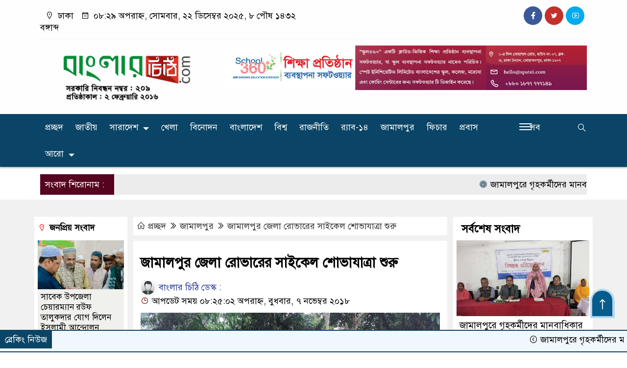

--- FILE ---
content_type: text/html; charset=UTF-8
request_url: https://banglarchithi.com/2018/11/07/%E0%A6%9C%E0%A6%BE%E0%A6%AE%E0%A6%BE%E0%A6%B2%E0%A6%AA%E0%A7%81%E0%A6%B0-%E0%A6%9C%E0%A7%87%E0%A6%B2%E0%A6%BE-%E0%A6%B0%E0%A7%8B%E0%A6%AD%E0%A6%BE%E0%A6%B0%E0%A7%87%E0%A6%B0-%E0%A6%B8%E0%A6%BE/
body_size: 19978
content:

<!doctype html>
<html lang="en-US">
<head>
	<meta charset="UTF-8">
	<meta http-equiv="X-UA-Compatible" content="IE=edge">
	<meta name="viewport" content="width=device-width, initial-scale=1">
	<link rel="profile" href="http://themesbazar.com">
    <title>  জামালপুর জেলা রোভারের সাইকেল শোভাযাত্রা শুরু</title> 
	<link rel="icon" href="http://banglarchithi.com/wp-content/uploads/2024/09/Mobile_BanglarChitra.gif" type="image/x-icon" />
	<link rel="shortcut icon" href="http://banglarchithi.com/wp-content/uploads/2024/09/Mobile_BanglarChitra.gif" type="image/x-icon" />  
	


						

	 	<meta property="og:title" content="জামালপুর জেলা রোভারের সাইকেল শোভাযাত্রা শুরু | বাংলার চিঠি" /> 
	<meta property="og:description" content="" />  
	<meta property="og:image" content="https://banglarchithi.com/wp-content/uploads/2018/11/cycle-rally.jpg" /> 
	<meta property="og:video" content="" /> 
	<meta property="og:video:width" content="700" />  
	<meta property="og:video:height" content="400" />  
	<meta property="og:video:type" content="application/x-shockwave-flash" />
	<meta property="og:type" content="article" />
	<meta property="fb:app_id" content="" />
	<meta property="fb:pages" content="" />
		
	


						
		 <meta name="twitter:card" content="summary_large_image" />
	<meta name="twitter:title" content="জামালপুর জেলা রোভারের সাইকেল শোভাযাত্রা শুরু | বাংলার চিঠি" />
	<meta name="twitter:description" content="" />
	<meta name="twitter:image" content="https://banglarchithi.com/wp-content/uploads/2018/11/cycle-rally.jpg" />
	<meta name="brand_name" content="  জামালপুর জেলা রোভারের সাইকেল শোভাযাত্রা শুরু" />
	<meta name="twitter:creator" content="@themesbazar">
	<meta name="twitter:site" content="@themesbazar">
		
	



						
	
	<meta name="keywords" content="" />
	<meta name="description" content="" />
		
		






	
	<style>
.header {
	padding: 20px 0;
	background: #FFFEFE;
	color: #000000;
}

.header2 {
	padding: 5px 0 20px;
	background: #FFFEFE;
	color: #000000;
}

.scroll3-left {
	position: absolute;
	width: auto;
	padding: 9px 20px 9px 10px;
	font-size: 18px;
	background-color: #55031E;
	color: #fff;
	font-weight: 400;
	line-height: 24px;
	z-index: 9;
}

.scroll3-right {
	height: 42px;
	width: 100%;
	line-height: 42px;
	background: #ECECEC;
}

.scroll3-right a {
	font-size: 18px;
	color: #000000;
	font-weight: 400;
	margin-right: 12px;
	display: inline-block;
}

.scroll3-right i {
	color: #012f4a;
}


.footer-area {
	background: #000000;
	color: #ffffff;
	padding: 40px 0 20px;
	margin-top: 40px;
}

.footerMenu-content a {
	color: #ffffff;
}

.drak-bg {
	background: #000000;
	padding: 20px;
	position: relative;
	height: 100%;
}

.drak-bg a {
	color: #ffffff;
}

.section-four {
	background: #222222;
	margin: 0 0 30px;
}

.dark-title2 a {
	font-size: 18px;
	color: #000000;
	padding: 5px 10px 8px;
	display: inline-block;
	transition: .5s all;
}

.photoCaption a {
	color: #ffffff;
	font-size: 20px;
	padding: 10px;
	display: inline-block;
	font-style: italic;
}


#recentPopular-tab .nav-link {
	display: block;
	color: #000000;
	padding: 10px 10px;
	text-decoration: none;
	transition: color .15s ease-in-out,background-color .15s ease-in-out,border-color .15s ease-in-out;
	text-align: center;
	background: #DDDDDD !important;
	border-top: 3px solid #01284f !important;
	font-size: 20px;
	margin: 0;
}

#recentPopular-tab .nav-link.active {
	color: #ffffff;
	font-size: 20px;
	background: #0A4466 !important;
	border-top: 3px solid #0f72ac;
}



.tab_hadding a{
	color: #000000 !important;
	font-size: 18px !important;
    font-weight:400;
	display: inherit;
    text-decoration:none;
    -webkit-transition:.8s all;
    -o-transition:.8s all;
    transition:.8s all;
}

.secGllary-title a {
	font-size:  24px;
	color: #ffffff;
	display: inline-block;
	transition: .8s all;
}

.secOne_title a {
	color: #000000;
	font-size: 20px;
	display: inline-block;
	transition: .5s all;
}

.sitbar-title a {
	color: #000000;
	font-size: 20px;
	transition: .5s all;
}

.sitbar-title2 a {
	color: #000000;
	font-size: 18px;
	transition: .5s all;
	display: inherit;
}

.sitebar-catWrpp {
	box-shadow: 0 0 10px #efefef;
	padding: 5px;
	border: 4px solid #055b8c;
	margin-bottom: 13px;
	border-radius: 5px;
	background: #F6FAFD;
}

.secTwo-title a {
	color: #000000;
	font-size: 22px;
	font-weight: 400;
	transition: .5s all;
}

.secTwo-title2 a {
	color: #000000;
	font-size: 20px;
	transition: .5s all;
}

.secThree-title a {
	color: #000000;
	font-size: 20px;
	transition: .5s all;
}

.secThree-title2 a {
	color: #000000;
	font-size: 18px;
	transition: .5s all;
}

.secFive-title a {
	color: #000000;
	font-size: 20px;
	display: inline-block;
	transition: .5s all;
}

.secSix-title a {
	color: #ffffff;
	font-size: 20px;
	display: inline-block;
	transition: .5s all;
	
}

.secSeven-title2 a {
	color: #000000;
	font-size: 18px;
	display: inline-block;
	transition: .5s all;
}



</style>	<style>

body {
    font-size: 18px !important;

	color: #000000 !important;

	font-family: SolaimanLipiNormal !important;

    background: #ffffff !important;



}

a:hover {
    color: #014F06;
}


.sticky {
	
		position: fixed !important;
	
	width: 100%;

	top: 0;

	left: 0;

	z-index: 9;

	-webkit-transition: .8s all;

	-o-transition: .8s all;

	transition: .8s all;

	z-index: 9999;

}

.menu-section {
	background: #0A4466;
	-webkit-box-shadow: 0 0 6px rgba(0,0,0,0.3);
	box-shadow: 0 2px 3px rgba(0,0,0,0.3);
	margin-bottom: 15px;
	position: relative;
}

.stellarnav { position: relative; width: 100%; z-index: 9900; line-height: normal; font-weight: normal; font-size: 18px;}

.stellarnav.dark .active {
	background: #012E48;
}

.stellarnav.dark .current-menu-item {
	background: #012E48;
}

.stellarnav.dark .current-menu-item a {
	color : #fff;
}

.stellarnav.dark ul ul {
	background: #0A4466;
}

.stellarnav.dark li a {
	color : #fff;
}
.stellarnav.dark li a:hover {
	background: #012E48;
}
.stellarnav.dark a {
	color : #fff;
}

.stellarnav > ul > li > a {
	font-weight: normal;
	border-bottom: none;
}

.stellarnav li a {
	padding : 15px 10px 15px 10px;
	display: block;
	text-decoration: none;
	color: #000;
	font-weight: 600;
	/* text-transform: uppercase; */
	box-sizing: border-box;
	-webkit-transition: all .3s ease-out;
	-moz-transition: all .3s ease-out;
	transition: all .3s ease-out;
}


 .footer-scrool {
	position: fixed;
	background: #F0F8FF;
	color: #000000;
	z-index: 99;
	overflow: hidden;
	bottom: 0;
	left: 0;
	right: 0;
	border-top: 2px solid #0a4466;
	border-bottom: 2px solid #0a4466;
}

.footer-scrool-1 {
	float: left;
	width: auto;
	background: #0A4466;
	padding: 6px 10px;
	font-size: 18px;
	color: #ffffff;
	position: absolute;
	z-index: 99;
}
.footer-scrool-2 {
	padding: 6px;
	font-size: 18px;
}

.footer-scrool-2 a {
	color: #000000;
    text-decoration: none;
}




.widget_area{
	margin-top : 5px;
	margin-bottom : 5px;
}

.widget_area h3 {
	background: ;
	text-align : left;

	padding: 10px 6px;

	font-size: ;

	color: ;

	border-left: 5px solid ;

	margin-bottom: 10px;
}
 
 .single-page-subTitle {
	font-size: 24px;
	color: #00315e;
	margin-top: 19px;
	line-height : auto;
}

.single-page-title {
	font-size: 28px;
	margin-bottom: 17px;
	font-weight: 600;
	color: #000000;
	margin-top: 11px;
	line-height : auto;
}
 
 
 .related-title a {
	font-size: 20px;
	color: #000000;
	text-decoration: none;
    transition: .5s all;
}
 

#singlePopular-tab .nav-link.active {
	color:  #000000 !important;
	background: #FFFFFF !important;
	font-size: 20px !important;
	border-top: 3px solid #01192f;
}

#singlePopular-tab .nav-link {
	display: block;
	color: #000D39 !important;
	padding: 10px 10px;
	text-decoration: none;
	transition: color .15s ease-in-out,background-color .15s ease-in-out,border-color .15s ease-in-out;
	text-align: center;
	background: #DDDDDD !important;
	border-top: 3px solid #8b1010;
	font-size: 20px !important;
	margin: 0;

}

.singleTab_hadding a{
    font-size:18px !important;
    font-weight:400;
    line-height:auto;
    color:#000000 !important;
    text-decoration:none;
    -webkit-transition:.8s all;
    -o-transition:.8s all;
    transition:.8s all;
}


#archivePopular-tab .nav-link.active {
	font-size:20px !important;
	color: #000000 !important;
	background: #FFFFFF !important;
	border-top: 3px solid #01192f;
}


#archivePopular-tab .nav-link {
	display: block;
	color: #000D39 !important;
	padding: 10px 10px;
	text-decoration: none;
	transition: color .15s ease-in-out,background-color .15s ease-in-out,border-color .15s ease-in-out;
	text-align: center;
	background: #DDDDDD !important;
	border-top: 3px solid #8b1010;
	font-size:20px !important;
	margin: 0;

}

.archiveTab_hadding a {
	font-size:18px !important;
	font-weight: 400;
	line-height: auto;
	color: #000000 !important;
	text-decoration: none;
	-webkit-transition: .8s all;
	-o-transition: .8s all;
	transition: .8s all;
}

.archive1-title a {
	display : inline-block;
	font-size: 23px !important;
	color: #000000 !important;
	text-decoration: none;
	transition: .8s all;
}

.archive1-title2 a {
	font-size: 20px !important;
	color: #000000 !important;
	text-decoration: none;
	display : inline-block;
	font-weight: 400;
	
}

.archive-p-title a {
	font-size: 23px !important;
	text-decoration: none;
	color: #000000 !important;
	font-weight: 500;
    transition: .5s all;
}


.photo-page-title a {
	font-size: 20px !important;
	color: #000000 !important;
	transition: .5s all;
}


.photo-latest-title a {
	font-size: 18px;
	color: #000000;
	transition: .5s all;
	font-weight: normal;
}


.scrollToTop {

	width: 50px !important;
	height: 60px;

	background: #B3D7EC;

	position: fixed;

	right: 25px;
	bottom: 70px;

	z-index: 9999;

	border-radius: 50px 50px 0px 0px;

}



.scrollToTop i {

	font-size: 28px;

	color: #ffffff;

	font-weight: 600;

	top: 4px;

	display: block;

	position: absolute;

	right: 5px;

	background: #055B8C;

	width: 41px;
	height: 52px;

	border-radius: 50px 50px 0px 0px;

	line-height: 55px;

	text-align: center;

}




.themesBazar_cat01 {
	background: #EFF3F6;
	color: #000000;
	font-size: 20px;
	padding: 10px 8px;
	margin-bottom: 10px;
	border-left: 4px solid #0B3262;
}
.themesBazar_cat01 a {
	color: #000000;
	transition: .5 all;
}
.themesBazar_cat01 > span {
	float: right;
}
.themesBazar_cat01 > span > a {
	background: transparent;
	font-size: 90%;
}
.themesBazar_cat01 a:hover {
	opacity: .9;
}

.themesBazar_cat02 {
	background: #EFF3F6;
	color: #000000;
	font-size: 20px;
	padding: 10px 8px;
	margin-bottom: 10px;
	border-left: 4px solid #0B3262;
}
.themesBazar_cat02 a {
	color: #000000;
	transition: .5 all;
}




.themesBazar_cat03 {
	display: block;
	margin-bottom: 7px;
	background-color: #E7F0F7;
	font-size: 20px;
}
.themesBazar_cat03 a {
	background: #01284E;
	color: #ffffff;
	padding: 10px 8px;
	position: relative;
	display: inline-block;
	transition: .5s all;
}
.themesBazar_cat03 > a::after {
	left: 100%;
	height: 0;
	width: 7px;
	position: absolute;
	top: 0;
	content: "";
	pointer-events: none;
	margin-left: 0;
	margin-top: 0;
	border-top: 44px solid #01284E;
	border-right: 8px solid transparent;
}
.themesBazar_cat03 > span {
	float: right;
	margin-top: 3px;
}
.themesBazar_cat03 > span > a {
	background: transparent;
	font-size: 90%;
	color: #01284E;
}




.themesBazar_cat04 {
	display: block;
	margin-bottom: 7px;
	background-color: #E7F0F7;
	font-size: 20px;
}
.themesBazar_cat04 a {
	background: #01284E;
	color: #ffffff;
	padding: 10px 8px;
	position: relative;
	display: inline-block;
	transition: .5s all;
}
.themesBazar_cat04 > a::after {
	left: 100%;
	height: 0;
	width: 7px;
	position: absolute;
	top: 0;
	content: "";
	pointer-events: none;
	margin-left: 0;
	margin-top: 0;
	border-top: 44px solid #01284E;
	border-right: 8px solid transparent;
}





.themesBazar_cat05 {
	position: relative;
	overflow: hidden;
	color: #000000;
	font-size: 20px;
}

.themesBazar_cat05 a {
	color: #000000;
	padding: 0 10px 0 0;
	margin: 12px 0;
	display: inline-block;
	transition: .5s all;	

}
.themesBazar_cat05 .catBar::before {
	position: absolute;
	content: '';
	width: 100%;
	border-top: 5px solid #DADADA;
	top: 19px;
	display: inline-block;
	vertical-align: bottom;
}

.themesBazar_cat05 .catBar::after {
	position: absolute;
	content: '';
	width: 100%;
	border-top: 5px solid #DADADA;
	top: 26px;
	display: inline-block;
	vertical-align: bottom;
}




.themesBazar_cat06 {
	background: #052D51;
	color: #ffffff;
	font-size: 20px;
	text-align : left;
	padding: 10px 6px;	
	border-radius: 5px 5px 0 0;
}

.themesBazar_cat06 a{
	color: #ffffff;
	display: inline-block;
	width: 100%;
	transition: .5s all;
}


.themesBazar_cat07 {
	color: #ffffff;
	font-size: 20px;
	margin-bottom: 15px;
	background-color: #FBF8F8;
	border-bottom: 2px solid #01284F;
	border-top: 1px solid #EDE9E9;
}

.themesBazar_cat07 a {
	background: #01284F;
	color: #ffffff;
	padding: 10px 8px;
	position: relative;
	display: inline-block;
	transition: .5s all;

}

.themesBazar_cat07 > a::after {
	left: 100%;
	height: 0;
	width: 7px;
	position: absolute;
	top: 0;
	content: "";
	pointer-events: none;
	margin-left: 0;
	margin-top: 0;
	border-bottom: 47px solid #01284F;
	border-right: 30px solid transparent;
}





.themesBazar_cat08 {
	color: #ffffff;
	font-size: 20px;
	margin-bottom: 15px;
	background-color: #FBF8F8;
	border-bottom: 2px solid #01284F;
	border-top: 1px solid #EDE9E9;
}

.themesBazar_cat08 a {
	background: #01284F;
	color: #ffffff;
	padding: 10px 8px;
	position: relative;
	display: inline-block;
	transition: .5s all;

}

.themesBazar_cat08 > a::after {
	left: 100%;
	height: 0;
	width: 7px;
	position: absolute;
	top: 0;
	content: "";
	pointer-events: none;
	margin-left: 0;
	margin-top: 0;
	border-bottom: 47px solid #01284F;
	border-right: 30px solid transparent;
}
.themesBazar_cat08 > span {
	float: right;
}

.themesBazar_cat08 > span > a {
	background: transparent;
	font-size: 90%;
	color: #01284F;
}




.themesBazar_cat09 {
	color: #000000;
	font-size: 20px;
	padding:  10px 8px;
	border-bottom: 5px solid #c9c3c3;
	margin-top: 10px;
	margin-bottom: 8px;
	background: #EFF3F6;
}

.themesBazar_cat09 a {
	color: #000000;
}

.themesBazar_cat09 span {
	border-bottom: 5px solid #e80212;
	padding: 10px 8px;
	margin-left: -8px;
}





.themesBazar_cat10 {
	display: block;
	font-size: 20px;
	color: #ffffff;
	margin-bottom: 15px;
	background: #F3F6F9;
	border-bottom: 3px solid #01284F;
}

.themesBazar_cat10 > a {
	background: #01284F;
	color: #ffffff;
	padding: 10px 8px;
	display: inline-block;

}

.themesBazar_cat10 > span > a {
	background: transparent;
	font-size: 90%;
	color: #01284F;
}

.themesBazar_cat10 > span {
	float: right;
	margin-top: 12px;
	padding-right: 7px;
}




.themesBazar_widget h3 {
	background: #EFF3F6;
	color: #000000;
	font-size: 20px;
	text-align : left;
	padding: 10px 8px;
	margin-bottom: 10px;
	border-left: 4px solid #0B3262;
}
	
	




</style>		<meta name='robots' content='max-image-preview:large' />
	<style>img:is([sizes="auto" i], [sizes^="auto," i]) { contain-intrinsic-size: 3000px 1500px }</style>
	<link rel="alternate" type="application/rss+xml" title="বাংলারচিঠিডটকম &raquo; Feed" href="https://banglarchithi.com/feed/" />
<link rel="alternate" type="application/rss+xml" title="বাংলারচিঠিডটকম &raquo; Comments Feed" href="https://banglarchithi.com/comments/feed/" />
<link rel="alternate" type="application/rss+xml" title="বাংলারচিঠিডটকম &raquo; জামালপুর জেলা রোভারের সাইকেল শোভাযাত্রা শুরু Comments Feed" href="https://banglarchithi.com/2018/11/07/%e0%a6%9c%e0%a6%be%e0%a6%ae%e0%a6%be%e0%a6%b2%e0%a6%aa%e0%a7%81%e0%a6%b0-%e0%a6%9c%e0%a7%87%e0%a6%b2%e0%a6%be-%e0%a6%b0%e0%a7%8b%e0%a6%ad%e0%a6%be%e0%a6%b0%e0%a7%87%e0%a6%b0-%e0%a6%b8%e0%a6%be/feed/" />
<script>
window._wpemojiSettings = {"baseUrl":"https:\/\/s.w.org\/images\/core\/emoji\/15.0.3\/72x72\/","ext":".png","svgUrl":"https:\/\/s.w.org\/images\/core\/emoji\/15.0.3\/svg\/","svgExt":".svg","source":{"concatemoji":"https:\/\/banglarchithi.com\/wp-includes\/js\/wp-emoji-release.min.js?ver=6.7.4"}};
/*! This file is auto-generated */
!function(i,n){var o,s,e;function c(e){try{var t={supportTests:e,timestamp:(new Date).valueOf()};sessionStorage.setItem(o,JSON.stringify(t))}catch(e){}}function p(e,t,n){e.clearRect(0,0,e.canvas.width,e.canvas.height),e.fillText(t,0,0);var t=new Uint32Array(e.getImageData(0,0,e.canvas.width,e.canvas.height).data),r=(e.clearRect(0,0,e.canvas.width,e.canvas.height),e.fillText(n,0,0),new Uint32Array(e.getImageData(0,0,e.canvas.width,e.canvas.height).data));return t.every(function(e,t){return e===r[t]})}function u(e,t,n){switch(t){case"flag":return n(e,"\ud83c\udff3\ufe0f\u200d\u26a7\ufe0f","\ud83c\udff3\ufe0f\u200b\u26a7\ufe0f")?!1:!n(e,"\ud83c\uddfa\ud83c\uddf3","\ud83c\uddfa\u200b\ud83c\uddf3")&&!n(e,"\ud83c\udff4\udb40\udc67\udb40\udc62\udb40\udc65\udb40\udc6e\udb40\udc67\udb40\udc7f","\ud83c\udff4\u200b\udb40\udc67\u200b\udb40\udc62\u200b\udb40\udc65\u200b\udb40\udc6e\u200b\udb40\udc67\u200b\udb40\udc7f");case"emoji":return!n(e,"\ud83d\udc26\u200d\u2b1b","\ud83d\udc26\u200b\u2b1b")}return!1}function f(e,t,n){var r="undefined"!=typeof WorkerGlobalScope&&self instanceof WorkerGlobalScope?new OffscreenCanvas(300,150):i.createElement("canvas"),a=r.getContext("2d",{willReadFrequently:!0}),o=(a.textBaseline="top",a.font="600 32px Arial",{});return e.forEach(function(e){o[e]=t(a,e,n)}),o}function t(e){var t=i.createElement("script");t.src=e,t.defer=!0,i.head.appendChild(t)}"undefined"!=typeof Promise&&(o="wpEmojiSettingsSupports",s=["flag","emoji"],n.supports={everything:!0,everythingExceptFlag:!0},e=new Promise(function(e){i.addEventListener("DOMContentLoaded",e,{once:!0})}),new Promise(function(t){var n=function(){try{var e=JSON.parse(sessionStorage.getItem(o));if("object"==typeof e&&"number"==typeof e.timestamp&&(new Date).valueOf()<e.timestamp+604800&&"object"==typeof e.supportTests)return e.supportTests}catch(e){}return null}();if(!n){if("undefined"!=typeof Worker&&"undefined"!=typeof OffscreenCanvas&&"undefined"!=typeof URL&&URL.createObjectURL&&"undefined"!=typeof Blob)try{var e="postMessage("+f.toString()+"("+[JSON.stringify(s),u.toString(),p.toString()].join(",")+"));",r=new Blob([e],{type:"text/javascript"}),a=new Worker(URL.createObjectURL(r),{name:"wpTestEmojiSupports"});return void(a.onmessage=function(e){c(n=e.data),a.terminate(),t(n)})}catch(e){}c(n=f(s,u,p))}t(n)}).then(function(e){for(var t in e)n.supports[t]=e[t],n.supports.everything=n.supports.everything&&n.supports[t],"flag"!==t&&(n.supports.everythingExceptFlag=n.supports.everythingExceptFlag&&n.supports[t]);n.supports.everythingExceptFlag=n.supports.everythingExceptFlag&&!n.supports.flag,n.DOMReady=!1,n.readyCallback=function(){n.DOMReady=!0}}).then(function(){return e}).then(function(){var e;n.supports.everything||(n.readyCallback(),(e=n.source||{}).concatemoji?t(e.concatemoji):e.wpemoji&&e.twemoji&&(t(e.twemoji),t(e.wpemoji)))}))}((window,document),window._wpemojiSettings);
</script>
<style id='wp-emoji-styles-inline-css'>

	img.wp-smiley, img.emoji {
		display: inline !important;
		border: none !important;
		box-shadow: none !important;
		height: 1em !important;
		width: 1em !important;
		margin: 0 0.07em !important;
		vertical-align: -0.1em !important;
		background: none !important;
		padding: 0 !important;
	}
</style>
<link rel='stylesheet' id='wp-block-library-css' href='https://banglarchithi.com/wp-includes/css/dist/block-library/style.min.css?ver=6.7.4' media='all' />
<style id='classic-theme-styles-inline-css'>
/*! This file is auto-generated */
.wp-block-button__link{color:#fff;background-color:#32373c;border-radius:9999px;box-shadow:none;text-decoration:none;padding:calc(.667em + 2px) calc(1.333em + 2px);font-size:1.125em}.wp-block-file__button{background:#32373c;color:#fff;text-decoration:none}
</style>
<style id='global-styles-inline-css'>
:root{--wp--preset--aspect-ratio--square: 1;--wp--preset--aspect-ratio--4-3: 4/3;--wp--preset--aspect-ratio--3-4: 3/4;--wp--preset--aspect-ratio--3-2: 3/2;--wp--preset--aspect-ratio--2-3: 2/3;--wp--preset--aspect-ratio--16-9: 16/9;--wp--preset--aspect-ratio--9-16: 9/16;--wp--preset--color--black: #000000;--wp--preset--color--cyan-bluish-gray: #abb8c3;--wp--preset--color--white: #ffffff;--wp--preset--color--pale-pink: #f78da7;--wp--preset--color--vivid-red: #cf2e2e;--wp--preset--color--luminous-vivid-orange: #ff6900;--wp--preset--color--luminous-vivid-amber: #fcb900;--wp--preset--color--light-green-cyan: #7bdcb5;--wp--preset--color--vivid-green-cyan: #00d084;--wp--preset--color--pale-cyan-blue: #8ed1fc;--wp--preset--color--vivid-cyan-blue: #0693e3;--wp--preset--color--vivid-purple: #9b51e0;--wp--preset--gradient--vivid-cyan-blue-to-vivid-purple: linear-gradient(135deg,rgba(6,147,227,1) 0%,rgb(155,81,224) 100%);--wp--preset--gradient--light-green-cyan-to-vivid-green-cyan: linear-gradient(135deg,rgb(122,220,180) 0%,rgb(0,208,130) 100%);--wp--preset--gradient--luminous-vivid-amber-to-luminous-vivid-orange: linear-gradient(135deg,rgba(252,185,0,1) 0%,rgba(255,105,0,1) 100%);--wp--preset--gradient--luminous-vivid-orange-to-vivid-red: linear-gradient(135deg,rgba(255,105,0,1) 0%,rgb(207,46,46) 100%);--wp--preset--gradient--very-light-gray-to-cyan-bluish-gray: linear-gradient(135deg,rgb(238,238,238) 0%,rgb(169,184,195) 100%);--wp--preset--gradient--cool-to-warm-spectrum: linear-gradient(135deg,rgb(74,234,220) 0%,rgb(151,120,209) 20%,rgb(207,42,186) 40%,rgb(238,44,130) 60%,rgb(251,105,98) 80%,rgb(254,248,76) 100%);--wp--preset--gradient--blush-light-purple: linear-gradient(135deg,rgb(255,206,236) 0%,rgb(152,150,240) 100%);--wp--preset--gradient--blush-bordeaux: linear-gradient(135deg,rgb(254,205,165) 0%,rgb(254,45,45) 50%,rgb(107,0,62) 100%);--wp--preset--gradient--luminous-dusk: linear-gradient(135deg,rgb(255,203,112) 0%,rgb(199,81,192) 50%,rgb(65,88,208) 100%);--wp--preset--gradient--pale-ocean: linear-gradient(135deg,rgb(255,245,203) 0%,rgb(182,227,212) 50%,rgb(51,167,181) 100%);--wp--preset--gradient--electric-grass: linear-gradient(135deg,rgb(202,248,128) 0%,rgb(113,206,126) 100%);--wp--preset--gradient--midnight: linear-gradient(135deg,rgb(2,3,129) 0%,rgb(40,116,252) 100%);--wp--preset--font-size--small: 13px;--wp--preset--font-size--medium: 20px;--wp--preset--font-size--large: 36px;--wp--preset--font-size--x-large: 42px;--wp--preset--spacing--20: 0.44rem;--wp--preset--spacing--30: 0.67rem;--wp--preset--spacing--40: 1rem;--wp--preset--spacing--50: 1.5rem;--wp--preset--spacing--60: 2.25rem;--wp--preset--spacing--70: 3.38rem;--wp--preset--spacing--80: 5.06rem;--wp--preset--shadow--natural: 6px 6px 9px rgba(0, 0, 0, 0.2);--wp--preset--shadow--deep: 12px 12px 50px rgba(0, 0, 0, 0.4);--wp--preset--shadow--sharp: 6px 6px 0px rgba(0, 0, 0, 0.2);--wp--preset--shadow--outlined: 6px 6px 0px -3px rgba(255, 255, 255, 1), 6px 6px rgba(0, 0, 0, 1);--wp--preset--shadow--crisp: 6px 6px 0px rgba(0, 0, 0, 1);}:where(.is-layout-flex){gap: 0.5em;}:where(.is-layout-grid){gap: 0.5em;}body .is-layout-flex{display: flex;}.is-layout-flex{flex-wrap: wrap;align-items: center;}.is-layout-flex > :is(*, div){margin: 0;}body .is-layout-grid{display: grid;}.is-layout-grid > :is(*, div){margin: 0;}:where(.wp-block-columns.is-layout-flex){gap: 2em;}:where(.wp-block-columns.is-layout-grid){gap: 2em;}:where(.wp-block-post-template.is-layout-flex){gap: 1.25em;}:where(.wp-block-post-template.is-layout-grid){gap: 1.25em;}.has-black-color{color: var(--wp--preset--color--black) !important;}.has-cyan-bluish-gray-color{color: var(--wp--preset--color--cyan-bluish-gray) !important;}.has-white-color{color: var(--wp--preset--color--white) !important;}.has-pale-pink-color{color: var(--wp--preset--color--pale-pink) !important;}.has-vivid-red-color{color: var(--wp--preset--color--vivid-red) !important;}.has-luminous-vivid-orange-color{color: var(--wp--preset--color--luminous-vivid-orange) !important;}.has-luminous-vivid-amber-color{color: var(--wp--preset--color--luminous-vivid-amber) !important;}.has-light-green-cyan-color{color: var(--wp--preset--color--light-green-cyan) !important;}.has-vivid-green-cyan-color{color: var(--wp--preset--color--vivid-green-cyan) !important;}.has-pale-cyan-blue-color{color: var(--wp--preset--color--pale-cyan-blue) !important;}.has-vivid-cyan-blue-color{color: var(--wp--preset--color--vivid-cyan-blue) !important;}.has-vivid-purple-color{color: var(--wp--preset--color--vivid-purple) !important;}.has-black-background-color{background-color: var(--wp--preset--color--black) !important;}.has-cyan-bluish-gray-background-color{background-color: var(--wp--preset--color--cyan-bluish-gray) !important;}.has-white-background-color{background-color: var(--wp--preset--color--white) !important;}.has-pale-pink-background-color{background-color: var(--wp--preset--color--pale-pink) !important;}.has-vivid-red-background-color{background-color: var(--wp--preset--color--vivid-red) !important;}.has-luminous-vivid-orange-background-color{background-color: var(--wp--preset--color--luminous-vivid-orange) !important;}.has-luminous-vivid-amber-background-color{background-color: var(--wp--preset--color--luminous-vivid-amber) !important;}.has-light-green-cyan-background-color{background-color: var(--wp--preset--color--light-green-cyan) !important;}.has-vivid-green-cyan-background-color{background-color: var(--wp--preset--color--vivid-green-cyan) !important;}.has-pale-cyan-blue-background-color{background-color: var(--wp--preset--color--pale-cyan-blue) !important;}.has-vivid-cyan-blue-background-color{background-color: var(--wp--preset--color--vivid-cyan-blue) !important;}.has-vivid-purple-background-color{background-color: var(--wp--preset--color--vivid-purple) !important;}.has-black-border-color{border-color: var(--wp--preset--color--black) !important;}.has-cyan-bluish-gray-border-color{border-color: var(--wp--preset--color--cyan-bluish-gray) !important;}.has-white-border-color{border-color: var(--wp--preset--color--white) !important;}.has-pale-pink-border-color{border-color: var(--wp--preset--color--pale-pink) !important;}.has-vivid-red-border-color{border-color: var(--wp--preset--color--vivid-red) !important;}.has-luminous-vivid-orange-border-color{border-color: var(--wp--preset--color--luminous-vivid-orange) !important;}.has-luminous-vivid-amber-border-color{border-color: var(--wp--preset--color--luminous-vivid-amber) !important;}.has-light-green-cyan-border-color{border-color: var(--wp--preset--color--light-green-cyan) !important;}.has-vivid-green-cyan-border-color{border-color: var(--wp--preset--color--vivid-green-cyan) !important;}.has-pale-cyan-blue-border-color{border-color: var(--wp--preset--color--pale-cyan-blue) !important;}.has-vivid-cyan-blue-border-color{border-color: var(--wp--preset--color--vivid-cyan-blue) !important;}.has-vivid-purple-border-color{border-color: var(--wp--preset--color--vivid-purple) !important;}.has-vivid-cyan-blue-to-vivid-purple-gradient-background{background: var(--wp--preset--gradient--vivid-cyan-blue-to-vivid-purple) !important;}.has-light-green-cyan-to-vivid-green-cyan-gradient-background{background: var(--wp--preset--gradient--light-green-cyan-to-vivid-green-cyan) !important;}.has-luminous-vivid-amber-to-luminous-vivid-orange-gradient-background{background: var(--wp--preset--gradient--luminous-vivid-amber-to-luminous-vivid-orange) !important;}.has-luminous-vivid-orange-to-vivid-red-gradient-background{background: var(--wp--preset--gradient--luminous-vivid-orange-to-vivid-red) !important;}.has-very-light-gray-to-cyan-bluish-gray-gradient-background{background: var(--wp--preset--gradient--very-light-gray-to-cyan-bluish-gray) !important;}.has-cool-to-warm-spectrum-gradient-background{background: var(--wp--preset--gradient--cool-to-warm-spectrum) !important;}.has-blush-light-purple-gradient-background{background: var(--wp--preset--gradient--blush-light-purple) !important;}.has-blush-bordeaux-gradient-background{background: var(--wp--preset--gradient--blush-bordeaux) !important;}.has-luminous-dusk-gradient-background{background: var(--wp--preset--gradient--luminous-dusk) !important;}.has-pale-ocean-gradient-background{background: var(--wp--preset--gradient--pale-ocean) !important;}.has-electric-grass-gradient-background{background: var(--wp--preset--gradient--electric-grass) !important;}.has-midnight-gradient-background{background: var(--wp--preset--gradient--midnight) !important;}.has-small-font-size{font-size: var(--wp--preset--font-size--small) !important;}.has-medium-font-size{font-size: var(--wp--preset--font-size--medium) !important;}.has-large-font-size{font-size: var(--wp--preset--font-size--large) !important;}.has-x-large-font-size{font-size: var(--wp--preset--font-size--x-large) !important;}
:where(.wp-block-post-template.is-layout-flex){gap: 1.25em;}:where(.wp-block-post-template.is-layout-grid){gap: 1.25em;}
:where(.wp-block-columns.is-layout-flex){gap: 2em;}:where(.wp-block-columns.is-layout-grid){gap: 2em;}
:root :where(.wp-block-pullquote){font-size: 1.5em;line-height: 1.6;}
</style>
<link rel='stylesheet' id='templatepro-style-css' href='https://banglarchithi.com/wp-content/themes/template-pro/style.css?ver=1.0.0' media='all' />
<link rel='stylesheet' id='common-themesbazar-css' href='https://banglarchithi.com/wp-content/themes/template-pro/assets/css/common-themesbazar.css?ver=1.0.0' media='all' />
<link rel='stylesheet' id='templatepro-lineawesome-css' href='https://banglarchithi.com/wp-content/themes/template-pro/assets/css/line-awesome.min.css?ver=1.0.0' media='all' />
<link rel='stylesheet' id='templatepro-stellarnav-css' href='https://banglarchithi.com/wp-content/themes/template-pro/assets/css/stellarnav.css?ver=1.0.0' media='all' />
<link rel='stylesheet' id='templatepro-jquery-css' href='https://banglarchithi.com/wp-content/themes/template-pro/assets/css/jquery-ui.css?ver=1.0.0' media='all' />
<link rel='stylesheet' id='templatepro-magnific-css' href='https://banglarchithi.com/wp-content/themes/template-pro/assets/css/magnific-popup.css?ver=1.0.0' media='all' />
<link rel='stylesheet' id='templatepro-carousel-css' href='https://banglarchithi.com/wp-content/themes/template-pro/assets/css/owl.carousel.min.css?ver=1.0.0' media='all' />
<link rel='stylesheet' id='templatepro-responsive-css' href='https://banglarchithi.com/wp-content/themes/template-pro/assets/css/responsive.css?ver=1.0.0' media='all' />
<link rel='stylesheet' id='templatepro-bootstrap-css' href='https://banglarchithi.com/wp-content/themes/template-pro/assets/css/bootstrap.min.css?ver=1.0.0' media='all' />
<link rel="https://api.w.org/" href="https://banglarchithi.com/wp-json/" /><link rel="alternate" title="JSON" type="application/json" href="https://banglarchithi.com/wp-json/wp/v2/posts/5082" /><link rel="EditURI" type="application/rsd+xml" title="RSD" href="https://banglarchithi.com/xmlrpc.php?rsd" />
<meta name="generator" content="WordPress 6.7.4" />
<link rel="canonical" href="https://banglarchithi.com/2018/11/07/%e0%a6%9c%e0%a6%be%e0%a6%ae%e0%a6%be%e0%a6%b2%e0%a6%aa%e0%a7%81%e0%a6%b0-%e0%a6%9c%e0%a7%87%e0%a6%b2%e0%a6%be-%e0%a6%b0%e0%a7%8b%e0%a6%ad%e0%a6%be%e0%a6%b0%e0%a7%87%e0%a6%b0-%e0%a6%b8%e0%a6%be/" />
<link rel='shortlink' href='https://banglarchithi.com/?p=5082' />
<link rel="alternate" title="oEmbed (JSON)" type="application/json+oembed" href="https://banglarchithi.com/wp-json/oembed/1.0/embed?url=https%3A%2F%2Fbanglarchithi.com%2F2018%2F11%2F07%2F%25e0%25a6%259c%25e0%25a6%25be%25e0%25a6%25ae%25e0%25a6%25be%25e0%25a6%25b2%25e0%25a6%25aa%25e0%25a7%2581%25e0%25a6%25b0-%25e0%25a6%259c%25e0%25a7%2587%25e0%25a6%25b2%25e0%25a6%25be-%25e0%25a6%25b0%25e0%25a7%258b%25e0%25a6%25ad%25e0%25a6%25be%25e0%25a6%25b0%25e0%25a7%2587%25e0%25a6%25b0-%25e0%25a6%25b8%25e0%25a6%25be%2F" />
<link rel="alternate" title="oEmbed (XML)" type="text/xml+oembed" href="https://banglarchithi.com/wp-json/oembed/1.0/embed?url=https%3A%2F%2Fbanglarchithi.com%2F2018%2F11%2F07%2F%25e0%25a6%259c%25e0%25a6%25be%25e0%25a6%25ae%25e0%25a6%25be%25e0%25a6%25b2%25e0%25a6%25aa%25e0%25a7%2581%25e0%25a6%25b0-%25e0%25a6%259c%25e0%25a7%2587%25e0%25a6%25b2%25e0%25a6%25be-%25e0%25a6%25b0%25e0%25a7%258b%25e0%25a6%25ad%25e0%25a6%25be%25e0%25a6%25b0%25e0%25a7%2587%25e0%25a6%25b0-%25e0%25a6%25b8%25e0%25a6%25be%2F&#038;format=xml" />
<meta name="framework" content="Redux 4.3.7" /><link rel="icon" href="https://banglarchithi.com/wp-content/uploads/2018/07/Banglar-Chithi-logo-150x80.png" sizes="32x32" />
<link rel="icon" href="https://banglarchithi.com/wp-content/uploads/2018/07/Banglar-Chithi-logo.png" sizes="192x192" />
<link rel="apple-touch-icon" href="https://banglarchithi.com/wp-content/uploads/2018/07/Banglar-Chithi-logo.png" />
<meta name="msapplication-TileImage" content="https://banglarchithi.com/wp-content/uploads/2018/07/Banglar-Chithi-logo.png" />
 
	
	






</head>
<body class="post-template-default single single-post postid-5082 single-format-standard" oncontextmenu="return true">
        
<div class="main_website">

   
   

<!------------ Bangla Date Code Start-->        
      <!------------ Bangla Date Code Close-->  
 <header class="header2">
        <div class="container">
            <div class="header-border2">
                <div class="row">
                    <div class="col-lg-6 col-md-6">
                        <div class="header-date2">
                            <i class="las la-map-marker"></i>       ঢাকা  <i class="lar la-calendar-minus"></i> 
০৮:২৯ অপরাহ্ন, সোমবার, ২২ ডিসেম্বর ২০২৫, ৮ পৌষ ১৪৩২ বঙ্গাব্দ  
															
                            
                        </div>
                    </div>
                    <div class="col-lg-6 col-md-6">
                        <div class="header2-social">
                            
							
<a href="https://web.facebook.com/BanglarChithi/" target="_blank" title="facebook"><i class="lab la-facebook-f"></i> </a><a href="https://twitter.com/" target="_blank" title="twitter"><i class="lab la-twitter"> </i> </a><a href="https://www.youtube.com/" target="_blank" title="youtube"><i class="lab la-youtube"> </i> </a>
                        
                        </div>
                    </div>
                </div>

            </div>

                <div class="hader2-logoBanner">
                    <div class="row">
                        <div class="col-lg-4 col-md-4">
                            <div class="logo2">
                              <a href="https://banglarchithi.com/" title="বাংলারচিঠিডটকম">
																		                                        <img src="http://banglarchithi.com/wp-content/uploads/2024/09/Logo_BanglarChitra-1.gif" alt="বাংলারচিঠিডটকম" title="বাংলারচিঠিডটকম">
																			</a> 
                            </div>
                        </div>
                        <div class="col-lg-8 col-md-8">
                            <div class="banner2">
                                
														
									<a href="#" target="_blank">
																		                                        <img src="http://banglarchithi.com/wp-content/uploads/2024/09/46464.jpg" alt="বাংলারচিঠিডটকম" title="বাংলারচিঠিডটকম">
																		</a>
																		
									
                            </div>
                        </div>
                    </div>
                </div>

          
        </div>
    </header>

         
                    


                    <!--=========ThemesBazar==============
                        Menu-section-Start
                    =============ThemesBazar=============-->           
        <div class="menu-section" id="myHeader">
            <div class="container">
                <div class="row">
                    <div class="col-lg-10 col-md-10">
                        <div class="mobile_logo">
                            <a href="https://banglarchithi.com/" title="বাংলারচিঠিডটকম">
                                        <img src="http://banglarchithi.com/wp-content/uploads/2024/09/Mobile_BanglarChitra.gif" alt="Logo" title="Logo">
										</a>
                        </div>
                        
						<div class="stellarnav"><ul id="menu-main-menu" class="menu"><li id="menu-item-79070" class="menu-item menu-item-type-custom menu-item-object-custom menu-item-home menu-item-79070"><a href="https://banglarchithi.com/">প্রচ্ছদ</a></li>
<li id="menu-item-79073" class="menu-item menu-item-type-taxonomy menu-item-object-category menu-item-79073"><a href="https://banglarchithi.com/category/%e0%a6%9c%e0%a6%be%e0%a6%a4%e0%a7%80%e0%a7%9f/">জাতীয়</a></li>
<li id="menu-item-79091" class="menu-item menu-item-type-taxonomy menu-item-object-category menu-item-has-children menu-item-79091"><a href="https://banglarchithi.com/category/%e0%a6%b8%e0%a6%be%e0%a6%b0%e0%a6%be%e0%a6%a6%e0%a7%87%e0%a6%b6/">সারাদেশ</a>
<ul class="sub-menu">
	<li id="menu-item-79094" class="menu-item menu-item-type-taxonomy menu-item-object-category menu-item-79094"><a href="https://banglarchithi.com/category/%e0%a6%b8%e0%a6%be%e0%a6%b0%e0%a6%be%e0%a6%a6%e0%a7%87%e0%a6%b6/%e0%a6%a2%e0%a6%be%e0%a6%95%e0%a6%be-%e0%a6%ac%e0%a6%bf%e0%a6%ad%e0%a6%be%e0%a6%97/">ঢাকা বিভাগ</a></li>
	<li id="menu-item-79092" class="menu-item menu-item-type-taxonomy menu-item-object-category menu-item-79092"><a href="https://banglarchithi.com/category/%e0%a6%b8%e0%a6%be%e0%a6%b0%e0%a6%be%e0%a6%a6%e0%a7%87%e0%a6%b6/%e0%a6%96%e0%a7%81%e0%a6%b2%e0%a6%a8%e0%a6%be-%e0%a6%ac%e0%a6%bf%e0%a6%ad%e0%a6%be%e0%a6%97/">খুলনা বিভাগ</a></li>
	<li id="menu-item-79093" class="menu-item menu-item-type-taxonomy menu-item-object-category menu-item-79093"><a href="https://banglarchithi.com/category/%e0%a6%b8%e0%a6%be%e0%a6%b0%e0%a6%be%e0%a6%a6%e0%a7%87%e0%a6%b6/%e0%a6%9a%e0%a6%9f%e0%a7%8d%e0%a6%9f%e0%a6%97%e0%a7%8d%e0%a6%b0%e0%a6%be%e0%a6%ae-%e0%a6%ac%e0%a6%bf%e0%a6%ad%e0%a6%be%e0%a6%97/">চট্টগ্রাম বিভাগ</a></li>
	<li id="menu-item-79095" class="menu-item menu-item-type-taxonomy menu-item-object-category menu-item-79095"><a href="https://banglarchithi.com/category/%e0%a6%b8%e0%a6%be%e0%a6%b0%e0%a6%be%e0%a6%a6%e0%a7%87%e0%a6%b6/%e0%a6%ac%e0%a6%b0%e0%a6%bf%e0%a6%b6%e0%a6%be%e0%a6%b2-%e0%a6%ac%e0%a6%bf%e0%a6%ad%e0%a6%be%e0%a6%97/">বরিশাল বিভাগ</a></li>
	<li id="menu-item-79096" class="menu-item menu-item-type-taxonomy menu-item-object-category menu-item-79096"><a href="https://banglarchithi.com/category/%e0%a6%b8%e0%a6%be%e0%a6%b0%e0%a6%be%e0%a6%a6%e0%a7%87%e0%a6%b6/%e0%a6%ae%e0%a6%af%e0%a6%bc%e0%a6%ae%e0%a6%a8%e0%a6%b8%e0%a6%bf%e0%a6%82%e0%a6%b9-%e0%a6%ac%e0%a6%bf%e0%a6%ad%e0%a6%be%e0%a6%97/">ময়মনসিংহ বিভাগ</a></li>
	<li id="menu-item-79097" class="menu-item menu-item-type-taxonomy menu-item-object-category menu-item-79097"><a href="https://banglarchithi.com/category/%e0%a6%b8%e0%a6%be%e0%a6%b0%e0%a6%be%e0%a6%a6%e0%a7%87%e0%a6%b6/%e0%a6%b0%e0%a6%82%e0%a6%aa%e0%a7%81%e0%a6%b0-%e0%a6%ac%e0%a6%bf%e0%a6%ad%e0%a6%be%e0%a6%97/">রংপুর বিভাগ</a></li>
	<li id="menu-item-79098" class="menu-item menu-item-type-taxonomy menu-item-object-category menu-item-79098"><a href="https://banglarchithi.com/category/%e0%a6%b8%e0%a6%be%e0%a6%b0%e0%a6%be%e0%a6%a6%e0%a7%87%e0%a6%b6/%e0%a6%b0%e0%a6%be%e0%a6%9c%e0%a6%b6%e0%a6%be%e0%a6%b9%e0%a7%80-%e0%a6%ac%e0%a6%bf%e0%a6%ad%e0%a6%be%e0%a6%97/">রাজশাহী বিভাগ</a></li>
	<li id="menu-item-79099" class="menu-item menu-item-type-taxonomy menu-item-object-category menu-item-79099"><a href="https://banglarchithi.com/category/%e0%a6%b8%e0%a6%be%e0%a6%b0%e0%a6%be%e0%a6%a6%e0%a7%87%e0%a6%b6/%e0%a6%b8%e0%a6%bf%e0%a6%b2%e0%a7%87%e0%a6%9f-%e0%a6%ac%e0%a6%bf%e0%a6%ad%e0%a6%be%e0%a6%97/">সিলেট বিভাগ</a></li>
</ul>
</li>
<li id="menu-item-79072" class="menu-item menu-item-type-taxonomy menu-item-object-category menu-item-79072"><a href="https://banglarchithi.com/category/sports/">খেলা</a></li>
<li id="menu-item-79083" class="menu-item menu-item-type-taxonomy menu-item-object-category menu-item-79083"><a href="https://banglarchithi.com/category/%e0%a6%ac%e0%a6%bf%e0%a6%a8%e0%a7%8b%e0%a6%a6%e0%a6%a8/">বিনোদন</a></li>
<li id="menu-item-79081" class="menu-item menu-item-type-taxonomy menu-item-object-category menu-item-79081"><a href="https://banglarchithi.com/category/%e0%a6%ac%e0%a6%be%e0%a6%82%e0%a6%b2%e0%a6%be%e0%a6%a6%e0%a7%87%e0%a6%b6/">বাংলাদেশ</a></li>
<li id="menu-item-79084" class="menu-item menu-item-type-taxonomy menu-item-object-category menu-item-79084"><a href="https://banglarchithi.com/category/world/">বিশ্ব</a></li>
<li id="menu-item-79087" class="menu-item menu-item-type-taxonomy menu-item-object-category menu-item-79087"><a href="https://banglarchithi.com/category/%e0%a6%b0%e0%a6%be%e0%a6%9c%e0%a6%a8%e0%a7%80%e0%a6%a4%e0%a6%bf/">রাজনীতি</a></li>
<li id="menu-item-79071" class="menu-item menu-item-type-taxonomy menu-item-object-category menu-item-79071"><a href="https://banglarchithi.com/category/%e0%a6%b8%e0%a6%be%e0%a6%b0%e0%a6%be%e0%a6%a6%e0%a7%87%e0%a6%b6/rab-14/">র‌্যাব-১৪</a></li>
<li id="menu-item-79074" class="menu-item menu-item-type-taxonomy menu-item-object-category current-post-ancestor current-menu-parent current-post-parent menu-item-79074"><a href="https://banglarchithi.com/category/jamalpur/">জামালপুর</a></li>
<li id="menu-item-79079" class="menu-item menu-item-type-taxonomy menu-item-object-category menu-item-79079"><a href="https://banglarchithi.com/category/%e0%a6%ab%e0%a6%bf%e0%a6%9a%e0%a6%be%e0%a6%b0/">ফিচার</a></li>
<li id="menu-item-79078" class="menu-item menu-item-type-taxonomy menu-item-object-category menu-item-79078"><a href="https://banglarchithi.com/category/%e0%a6%aa%e0%a7%8d%e0%a6%b0%e0%a6%ac%e0%a6%be%e0%a6%b8/">প্রবাস</a></li>
<li id="menu-item-79101" class="menu-item menu-item-type-custom menu-item-object-custom menu-item-has-children menu-item-79101"><a href="#">আরো</a>
<ul class="sub-menu">
	<li id="menu-item-79080" class="menu-item menu-item-type-taxonomy menu-item-object-category menu-item-79080"><a href="https://banglarchithi.com/category/%e0%a6%ac%e0%a6%87-%e0%a6%86%e0%a6%b2%e0%a7%8b%e0%a6%9a%e0%a6%a8%e0%a6%be/">বই আলোচনা</a></li>
	<li id="menu-item-79082" class="menu-item menu-item-type-taxonomy menu-item-object-category menu-item-79082"><a href="https://banglarchithi.com/category/%e0%a6%ac%e0%a6%bf%e0%a6%9c%e0%a7%8d%e0%a6%9e%e0%a6%be%e0%a6%a8-%e0%a6%93-%e0%a6%aa%e0%a7%8d%e0%a6%b0%e0%a6%af%e0%a7%81%e0%a6%95%e0%a7%8d%e0%a6%a4%e0%a6%bf/">বিজ্ঞান ও প্রযুক্তি</a></li>
	<li id="menu-item-79085" class="menu-item menu-item-type-taxonomy menu-item-object-category menu-item-79085"><a href="https://banglarchithi.com/category/%e0%a6%ae%e0%a6%a4%e0%a6%be%e0%a6%ae%e0%a6%a4/">মতামত</a></li>
	<li id="menu-item-79086" class="menu-item menu-item-type-taxonomy menu-item-object-category menu-item-79086"><a href="https://banglarchithi.com/category/%e0%a6%ae%e0%a7%81%e0%a6%95%e0%a7%8d%e0%a6%a4%e0%a6%bf%e0%a6%af%e0%a7%81%e0%a6%a6%e0%a7%8d%e0%a6%a7/">মুক্তিযুদ্ধ</a></li>
	<li id="menu-item-79088" class="menu-item menu-item-type-taxonomy menu-item-object-category menu-item-79088"><a href="https://banglarchithi.com/category/%e0%a6%b6%e0%a7%81%e0%a6%ad%e0%a7%87%e0%a6%9a%e0%a7%8d%e0%a6%9b%e0%a6%be/">শুভেচ্ছা</a></li>
	<li id="menu-item-79089" class="menu-item menu-item-type-taxonomy menu-item-object-category menu-item-79089"><a href="https://banglarchithi.com/category/sherpur/">শেরপুর</a></li>
	<li id="menu-item-79090" class="menu-item menu-item-type-taxonomy menu-item-object-category menu-item-79090"><a href="https://banglarchithi.com/category/%e0%a6%b8%e0%a6%ae%e0%a7%8d%e0%a6%aa%e0%a6%be%e0%a6%a6%e0%a6%95%e0%a7%80%e0%a7%9f/">সম্পাদকীয়</a></li>
	<li id="menu-item-79100" class="menu-item menu-item-type-taxonomy menu-item-object-category menu-item-79100"><a href="https://banglarchithi.com/category/%e0%a6%b8%e0%a7%8d%e0%a6%ac%e0%a6%be%e0%a6%b8%e0%a7%8d%e0%a6%a5%e0%a7%8d%e0%a6%af/">স্বাস্থ্য</a></li>
</ul>
</li>
</ul></div>				   
                    </div>
                    
                    <div class="col-lg-2 col-md-2">
                        <div id="wrapper">
                            <div class="menuIcon">
                            ‍<span> সব </span> 
                                <div class="circle icon">
                                        <span class="line top"></span>
                                        <span class="line middle"></span>
                                        <span class="line bottom"></span>
                                    </div>
                            </div>
                        </div>

                        <div class="searchIcon">
                            <i class="las la-search"></i>
                        </div>
                        
                        <form class="searchBar" action="https://banglarchithi.com/" method="post"  >
                            <input type="text" value="" name="s"  placeholder="এখানে লিখুন">
                            <button><input type="submit" value="খুজুন"></button>
                            
                            <div class="remove">
                                <i class="las la-times"></i>
                            </div>

                        </form>

                    </div>         
                    
                    
                </div>

                <div class="row">
                    <div class="col-lg-12 col-md-12">
                        <div class="clickMenu">
                            <div class="menu-two">
                                <div class="menu-item-two">
                                    
									<div class="menu-all-menu-container"><ul id="menu-all-menu" class="menu"><li id="menu-item-79102" class="menu-item menu-item-type-taxonomy menu-item-object-category menu-item-79102"><a href="https://banglarchithi.com/category/%e0%a6%b8%e0%a6%be%e0%a6%b0%e0%a6%be%e0%a6%a6%e0%a7%87%e0%a6%b6/rab-14/">র‌্যাব-১৪</a></li>
<li id="menu-item-79103" class="menu-item menu-item-type-taxonomy menu-item-object-category menu-item-79103"><a href="https://banglarchithi.com/category/sports/">খেলা</a></li>
<li id="menu-item-79104" class="menu-item menu-item-type-taxonomy menu-item-object-category menu-item-79104"><a href="https://banglarchithi.com/category/%e0%a6%9c%e0%a6%be%e0%a6%a4%e0%a7%80%e0%a7%9f/">জাতীয়</a></li>
<li id="menu-item-79105" class="menu-item menu-item-type-taxonomy menu-item-object-category current-post-ancestor current-menu-parent current-post-parent menu-item-79105"><a href="https://banglarchithi.com/category/jamalpur/">জামালপুর</a></li>
<li id="menu-item-79106" class="menu-item menu-item-type-taxonomy menu-item-object-category menu-item-79106"><a href="https://banglarchithi.com/category/%e0%a6%9f%e0%a6%aa-%e0%a6%a8%e0%a6%bf%e0%a6%89%e0%a6%9c/">টপ নিউজ</a></li>
<li id="menu-item-79107" class="menu-item menu-item-type-taxonomy menu-item-object-category menu-item-79107"><a href="https://banglarchithi.com/category/%e0%a6%a8%e0%a6%bf%e0%a6%b0%e0%a7%8d%e0%a6%ac%e0%a6%be%e0%a6%9a%e0%a6%bf%e0%a6%a4/">নির্বাচিত</a></li>
<li id="menu-item-79108" class="menu-item menu-item-type-taxonomy menu-item-object-category menu-item-79108"><a href="https://banglarchithi.com/category/%e0%a6%aa%e0%a7%8d%e0%a6%b0%e0%a6%a7%e0%a6%be%e0%a6%a8/">প্রধান</a></li>
<li id="menu-item-79109" class="menu-item menu-item-type-taxonomy menu-item-object-category menu-item-79109"><a href="https://banglarchithi.com/category/%e0%a6%aa%e0%a7%8d%e0%a6%b0%e0%a6%ac%e0%a6%be%e0%a6%b8/">প্রবাস</a></li>
<li id="menu-item-79110" class="menu-item menu-item-type-taxonomy menu-item-object-category menu-item-79110"><a href="https://banglarchithi.com/category/%e0%a6%ab%e0%a6%bf%e0%a6%9a%e0%a6%be%e0%a6%b0/">ফিচার</a></li>
<li id="menu-item-79111" class="menu-item menu-item-type-taxonomy menu-item-object-category menu-item-79111"><a href="https://banglarchithi.com/category/%e0%a6%ac%e0%a6%87-%e0%a6%86%e0%a6%b2%e0%a7%8b%e0%a6%9a%e0%a6%a8%e0%a6%be/">বই আলোচনা</a></li>
<li id="menu-item-79112" class="menu-item menu-item-type-taxonomy menu-item-object-category menu-item-79112"><a href="https://banglarchithi.com/category/%e0%a6%ac%e0%a6%be%e0%a6%82%e0%a6%b2%e0%a6%be%e0%a6%a6%e0%a7%87%e0%a6%b6/">বাংলাদেশ</a></li>
<li id="menu-item-79113" class="menu-item menu-item-type-taxonomy menu-item-object-category menu-item-79113"><a href="https://banglarchithi.com/category/%e0%a6%ac%e0%a6%bf%e0%a6%9c%e0%a7%8d%e0%a6%9e%e0%a6%be%e0%a6%a8-%e0%a6%93-%e0%a6%aa%e0%a7%8d%e0%a6%b0%e0%a6%af%e0%a7%81%e0%a6%95%e0%a7%8d%e0%a6%a4%e0%a6%bf/">বিজ্ঞান ও প্রযুক্তি</a></li>
<li id="menu-item-79114" class="menu-item menu-item-type-taxonomy menu-item-object-category menu-item-79114"><a href="https://banglarchithi.com/category/%e0%a6%ac%e0%a6%bf%e0%a6%a8%e0%a7%8b%e0%a6%a6%e0%a6%a8/">বিনোদন</a></li>
<li id="menu-item-79115" class="menu-item menu-item-type-taxonomy menu-item-object-category menu-item-79115"><a href="https://banglarchithi.com/category/world/">বিশ্ব</a></li>
<li id="menu-item-79116" class="menu-item menu-item-type-taxonomy menu-item-object-category menu-item-79116"><a href="https://banglarchithi.com/category/%e0%a6%ae%e0%a6%a4%e0%a6%be%e0%a6%ae%e0%a6%a4/">মতামত</a></li>
<li id="menu-item-79117" class="menu-item menu-item-type-taxonomy menu-item-object-category menu-item-79117"><a href="https://banglarchithi.com/category/%e0%a6%ae%e0%a7%81%e0%a6%95%e0%a7%8d%e0%a6%a4%e0%a6%bf%e0%a6%af%e0%a7%81%e0%a6%a6%e0%a7%8d%e0%a6%a7/">মুক্তিযুদ্ধ</a></li>
<li id="menu-item-79118" class="menu-item menu-item-type-taxonomy menu-item-object-category menu-item-79118"><a href="https://banglarchithi.com/category/%e0%a6%b0%e0%a6%be%e0%a6%9c%e0%a6%a8%e0%a7%80%e0%a6%a4%e0%a6%bf/">রাজনীতি</a></li>
<li id="menu-item-79119" class="menu-item menu-item-type-taxonomy menu-item-object-category menu-item-79119"><a href="https://banglarchithi.com/category/%e0%a6%b6%e0%a7%81%e0%a6%ad%e0%a7%87%e0%a6%9a%e0%a7%8d%e0%a6%9b%e0%a6%be/">শুভেচ্ছা</a></li>
<li id="menu-item-79120" class="menu-item menu-item-type-taxonomy menu-item-object-category menu-item-79120"><a href="https://banglarchithi.com/category/sherpur/">শেরপুর</a></li>
<li id="menu-item-79121" class="menu-item menu-item-type-taxonomy menu-item-object-category menu-item-79121"><a href="https://banglarchithi.com/category/%e0%a6%b8%e0%a6%ae%e0%a7%8d%e0%a6%aa%e0%a6%be%e0%a6%a6%e0%a6%95%e0%a7%80%e0%a7%9f/">সম্পাদকীয়</a></li>
<li id="menu-item-79122" class="menu-item menu-item-type-taxonomy menu-item-object-category menu-item-79122"><a href="https://banglarchithi.com/category/%e0%a6%b8%e0%a6%be%e0%a6%b0%e0%a6%be%e0%a6%a6%e0%a7%87%e0%a6%b6/">সারাদেশ</a></li>
<li id="menu-item-79123" class="menu-item menu-item-type-taxonomy menu-item-object-category menu-item-79123"><a href="https://banglarchithi.com/category/%e0%a6%b8%e0%a6%be%e0%a6%b0%e0%a6%be%e0%a6%a6%e0%a7%87%e0%a6%b6/%e0%a6%96%e0%a7%81%e0%a6%b2%e0%a6%a8%e0%a6%be-%e0%a6%ac%e0%a6%bf%e0%a6%ad%e0%a6%be%e0%a6%97/">খুলনা বিভাগ</a></li>
<li id="menu-item-79124" class="menu-item menu-item-type-taxonomy menu-item-object-category menu-item-79124"><a href="https://banglarchithi.com/category/%e0%a6%b8%e0%a6%be%e0%a6%b0%e0%a6%be%e0%a6%a6%e0%a7%87%e0%a6%b6/%e0%a6%9a%e0%a6%9f%e0%a7%8d%e0%a6%9f%e0%a6%97%e0%a7%8d%e0%a6%b0%e0%a6%be%e0%a6%ae-%e0%a6%ac%e0%a6%bf%e0%a6%ad%e0%a6%be%e0%a6%97/">চট্টগ্রাম বিভাগ</a></li>
<li id="menu-item-79125" class="menu-item menu-item-type-taxonomy menu-item-object-category menu-item-79125"><a href="https://banglarchithi.com/category/%e0%a6%b8%e0%a6%be%e0%a6%b0%e0%a6%be%e0%a6%a6%e0%a7%87%e0%a6%b6/%e0%a6%a2%e0%a6%be%e0%a6%95%e0%a6%be-%e0%a6%ac%e0%a6%bf%e0%a6%ad%e0%a6%be%e0%a6%97/">ঢাকা বিভাগ</a></li>
<li id="menu-item-79126" class="menu-item menu-item-type-taxonomy menu-item-object-category menu-item-79126"><a href="https://banglarchithi.com/category/%e0%a6%b8%e0%a6%be%e0%a6%b0%e0%a6%be%e0%a6%a6%e0%a7%87%e0%a6%b6/%e0%a6%ac%e0%a6%b0%e0%a6%bf%e0%a6%b6%e0%a6%be%e0%a6%b2-%e0%a6%ac%e0%a6%bf%e0%a6%ad%e0%a6%be%e0%a6%97/">বরিশাল বিভাগ</a></li>
<li id="menu-item-79127" class="menu-item menu-item-type-taxonomy menu-item-object-category menu-item-79127"><a href="https://banglarchithi.com/category/%e0%a6%b8%e0%a6%be%e0%a6%b0%e0%a6%be%e0%a6%a6%e0%a7%87%e0%a6%b6/%e0%a6%ae%e0%a6%af%e0%a6%bc%e0%a6%ae%e0%a6%a8%e0%a6%b8%e0%a6%bf%e0%a6%82%e0%a6%b9-%e0%a6%ac%e0%a6%bf%e0%a6%ad%e0%a6%be%e0%a6%97/">ময়মনসিংহ বিভাগ</a></li>
<li id="menu-item-79128" class="menu-item menu-item-type-taxonomy menu-item-object-category menu-item-79128"><a href="https://banglarchithi.com/category/%e0%a6%b8%e0%a6%be%e0%a6%b0%e0%a6%be%e0%a6%a6%e0%a7%87%e0%a6%b6/%e0%a6%b0%e0%a6%82%e0%a6%aa%e0%a7%81%e0%a6%b0-%e0%a6%ac%e0%a6%bf%e0%a6%ad%e0%a6%be%e0%a6%97/">রংপুর বিভাগ</a></li>
<li id="menu-item-79129" class="menu-item menu-item-type-taxonomy menu-item-object-category menu-item-79129"><a href="https://banglarchithi.com/category/%e0%a6%b8%e0%a6%be%e0%a6%b0%e0%a6%be%e0%a6%a6%e0%a7%87%e0%a6%b6/%e0%a6%b0%e0%a6%be%e0%a6%9c%e0%a6%b6%e0%a6%be%e0%a6%b9%e0%a7%80-%e0%a6%ac%e0%a6%bf%e0%a6%ad%e0%a6%be%e0%a6%97/">রাজশাহী বিভাগ</a></li>
<li id="menu-item-79130" class="menu-item menu-item-type-taxonomy menu-item-object-category menu-item-79130"><a href="https://banglarchithi.com/category/%e0%a6%b8%e0%a6%be%e0%a6%b0%e0%a6%be%e0%a6%a6%e0%a7%87%e0%a6%b6/%e0%a6%b8%e0%a6%bf%e0%a6%b2%e0%a7%87%e0%a6%9f-%e0%a6%ac%e0%a6%bf%e0%a6%ad%e0%a6%be%e0%a6%97/">সিলেট বিভাগ</a></li>
<li id="menu-item-79131" class="menu-item menu-item-type-taxonomy menu-item-object-category menu-item-79131"><a href="https://banglarchithi.com/category/%e0%a6%b8%e0%a7%8d%e0%a6%ac%e0%a6%be%e0%a6%b8%e0%a7%8d%e0%a6%a5%e0%a7%8d%e0%a6%af/">স্বাস্থ্য</a></li>
</ul></div>  
                                </div>
                    
        
                           
                            </div>
                            
                        </div>
                    </div>
                </div>

            </div>
            
        </div>

                    <!--==========ThemesBazar=============
                        Menu-section-End
                    ==============ThemesBazar============-->



             
                     
<div class="top-scroll-section3">  
    <div class="container">
        <div class="scroll-section3">
            <div class="row">
                <div class="col-md-12"> 
                    <div class="scroll3-left">
                    <span> সংবাদ শিরোনাম : </span>
                    </div>
                    <div class="scroll3-right">
                        <marquee direction="left" scrollamount="5" onmouseover="this.stop()" onmouseout="this.start()"> 
                            
                      																								<a href="https://banglarchithi.com/2025/12/22/%e0%a6%9c%e0%a6%be%e0%a6%ae%e0%a6%be%e0%a6%b2%e0%a6%aa%e0%a7%81%e0%a6%b0%e0%a7%87-%e0%a6%97%e0%a7%83%e0%a6%b9%e0%a6%95%e0%a6%b0%e0%a7%8d%e0%a6%ae%e0%a7%80%e0%a6%a6%e0%a7%87%e0%a6%b0-%e0%a6%ae%e0%a6%be/"> 
												
																		
												<i class="las la-bullseye"></i>												
												জামালপুরে গৃহকর্মীদের মানবাধিকার ও জীবন দক্ষতা উন্নয়ন প্রশিক্ষণ অনুষ্ঠিত </a>
																								<a href="https://banglarchithi.com/2025/12/22/%e0%a6%ad%e0%a6%be%e0%a6%99%e0%a6%a8-%e0%a6%85%e0%a6%ac%e0%a7%8d%e0%a6%af%e0%a6%be%e0%a6%b9%e0%a6%a4-%e0%a6%a5%e0%a6%be%e0%a6%95%e0%a6%be%e0%a6%af%e0%a6%bc-%e0%a6%a8%e0%a7%80%e0%a6%b0%e0%a6%ac/"> 
												
																		
												<i class="las la-bullseye"></i>												
												ভাঙন অব্যাহত থাকায় নীরবে পাল্টে যাচ্ছে দেওয়ানগঞ্জের নদীপাড়ের মানুষের জীবনমান </a>
																								<a href="https://banglarchithi.com/2025/12/22/%e0%a6%b6%e0%a6%bf%e0%a6%ac%e0%a6%bf%e0%a6%b0-%e0%a6%a5%e0%a7%87%e0%a6%95%e0%a7%87-%e0%a6%af%e0%a6%be%e0%a6%b0%e0%a6%be-%e0%a6%9b%e0%a6%be%e0%a6%a4%e0%a7%8d%e0%a6%b0%e0%a6%b2%e0%a7%80%e0%a6%97/"> 
												
																		
												<i class="las la-bullseye"></i>												
												শিবির থেকে যারা ছাত্রলীগকে ধারণ করে, তারা আদর্শের কথা বলতে পারে না : ওয়ারেছ আলী মামুন </a>
																								<a href="https://banglarchithi.com/2025/12/21/%e0%a6%a8%e0%a6%bf%e0%a6%b0%e0%a7%8d%e0%a6%ac%e0%a6%be%e0%a6%9a%e0%a6%a8%e0%a7%87-%e0%a6%86%e0%a6%b8%e0%a7%8d%e0%a6%a5%e0%a6%be%e0%a6%b0-%e0%a6%aa%e0%a6%b0%e0%a6%bf%e0%a6%ac%e0%a7%87%e0%a6%b6/"> 
												
																		
												<i class="las la-bullseye"></i>												
												নির্বাচনে আস্থার পরিবেশ তৈরিতে অপারেশন শুরু করবে যৌথবাহিনী: ইসি সানাউল্লাহ </a>
																								<a href="https://banglarchithi.com/2025/12/21/%e0%a6%a6%e0%a7%87%e0%a6%93%e0%a6%af%e0%a6%bc%e0%a6%be%e0%a6%a8%e0%a6%97%e0%a6%9e%e0%a7%8d%e0%a6%9c%e0%a7%87-%e0%a6%a8%e0%a6%be%e0%a6%b6%e0%a6%95%e0%a6%a4%e0%a6%be-%e0%a6%ae%e0%a6%be%e0%a6%ae%e0%a6%b2/"> 
												
																		
												<i class="las la-bullseye"></i>												
												দেওয়ানগঞ্জে নাশকতা মামলার আসামি আওয়ামী লীগের তিন নেতা গ্রেপ্তার </a>
																								<a href="https://banglarchithi.com/2025/12/21/%e0%a6%9c%e0%a6%be%e0%a6%ae%e0%a6%be%e0%a6%b2%e0%a6%aa%e0%a7%81%e0%a6%b0%e0%a7%87-%e0%a6%95%e0%a6%b2-%e0%a6%aa%e0%a7%8d%e0%a6%b0%e0%a6%95%e0%a6%b2%e0%a7%8d%e0%a6%aa%e0%a7%87%e0%a6%b0-%e0%a6%85/"> 
												
																		
												<i class="las la-bullseye"></i>												
												জামালপুরে কল প্রকল্পের অবহিতকরণ সভা অনুষ্ঠিত </a>
																								<a href="https://banglarchithi.com/2025/12/20/%e0%a6%b8%e0%a6%be%e0%a6%a8%e0%a6%a8%e0%a7%8d%e0%a6%a6%e0%a6%ac%e0%a6%be%e0%a6%a1%e0%a6%bc%e0%a7%80%e0%a6%a4%e0%a7%87-%e0%a6%ac%e0%a6%bf%e0%a6%8f%e0%a6%a8%e0%a6%aa%e0%a6%bf%e0%a6%b0-%e0%a6%a6%e0%a6%b2/"> 
												
																		
												<i class="las la-bullseye"></i>												
												সানন্দবাড়ীতে বিএনপির দলীয় কার্যfলয় উদ্বোধন </a>
																								<a href="https://banglarchithi.com/2025/12/20/%e0%a6%8f%e0%a6%95%e0%a6%9c%e0%a6%a8-%e0%a6%85%e0%a6%a8%e0%a7%81%e0%a6%ac%e0%a6%be%e0%a6%a6%e0%a6%95/"> 
												
																		
												<i class="las la-bullseye"></i>												
												আনোয়ার হোসেইন মঞ্জু : অনন্যসাধারণ একজন অনুবাদক </a>
																								<a href="https://banglarchithi.com/2025/12/20/%e0%a6%ae%e0%a6%be%e0%a6%a8%e0%a7%81%e0%a6%b7%e0%a7%87%e0%a6%b0-%e0%a6%ac%e0%a7%81%e0%a6%95%e0%a7%87%e0%a6%b0-%e0%a6%ad%e0%a7%87%e0%a6%a4%e0%a6%b0-%e0%a6%a5%e0%a6%be%e0%a6%95%e0%a6%ac%e0%a7%87/"> 
												
																		
												<i class="las la-bullseye"></i>												
												শরিফ ওসমান হাদী চিরদিন বাংলাদেশের মানুষের বুকের ভেতর থাকবে : জানাজায় প্রধান উপদেষ্টা </a>
																								<a href="https://banglarchithi.com/2025/12/20/%e0%a6%9c%e0%a6%be%e0%a6%a8%e0%a6%be%e0%a6%9c%e0%a6%be%e0%a6%af%e0%a6%bc-%e0%a6%b2%e0%a6%be%e0%a6%96%e0%a7%8b-%e0%a6%ae%e0%a6%be%e0%a6%a8%e0%a7%81%e0%a6%b7/"> 
												
																		
												<i class="las la-bullseye"></i>												
												ঢাকায় শহীদ শরিফ ওসমান হাদীর জানাজায় লাখো মানুষ </a>
																								
								                        
                        
                        
                        
                        </marquee>
                    </div>                               

                </div>
            </div>
        </div>              
    </div>
</div>					
					                   

<div class="single-page2" >
       
            <div class="container">
                <div class="row">
                    <div class="col-lg-12">
                        <div class="single-page2-topAdd">
                                                    </div>
                      
                    </div>
                </div>
                <div class="row">
                    
                    <div class="col-lg-7 col-md-9">
															
                      <div class="single-home2">
                           <div class="single-white">
                               <div class="single-home-cat2">
                                   <ul>
                                       <li><a href="https://banglarchithi.com"> <i class="las la-home"></i> প্রচ্ছদ </a> <i class="las la-angle-double-right"></i></li>
                                       <li><a href="https://banglarchithi.com/category/jamalpur/" rel="category tag">জামালপুর</a> <i class="las la-angle-double-right"></i>  </li>
                                       <li><a href="https://banglarchithi.com/2018/11/07/%e0%a6%9c%e0%a6%be%e0%a6%ae%e0%a6%be%e0%a6%b2%e0%a6%aa%e0%a7%81%e0%a6%b0-%e0%a6%9c%e0%a7%87%e0%a6%b2%e0%a6%be-%e0%a6%b0%e0%a7%8b%e0%a6%ad%e0%a6%be%e0%a6%b0%e0%a7%87%e0%a6%b0-%e0%a6%b8%e0%a6%be/"> জামালপুর জেলা রোভারের সাইকেল শোভাযাত্রা শুরু </a> </li>
                                   </ul>
                               </div>
                            </div>
                        </div>
                        
                        <div class="single-white2 ">
														

                            <h1 class="single-page-title"> 
                                জামালপুর জেলা রোভারের সাইকেল শোভাযাত্রা শুরু                            </h1>
                            <div class="update-time">
                                <ul>
                                    
									
									<li>  <a href=""> 
																	<img src="https://banglarchithi.com/wp-content/themes/template-pro/assets/images/reporter.jpg" width="100%" />
																বাংলার চিঠি ডেস্ক :								 </a> </li>

										
									
									
								 
                                   
								   
								   <li> <i class="lar la-clock"></i> 
								   আপডেট সময় 
০৮:২৫:০২ অপরাহ্ন, বুধবার, ৭ নভেম্বর ২০১৮

										   
                                   </li>
								   


							<!-- Tab PHP Code Start --> 
								   										<li style="display : none"> <i class="las la-eye"></i>   334   </li>
										
							<!-- Tab PHP Code Close --> 
                                </ul>
                             
                            </div>
                            <div class="single-image2">
                                

<a href="https://banglarchithi.com/2018/11/07/%e0%a6%9c%e0%a6%be%e0%a6%ae%e0%a6%be%e0%a6%b2%e0%a6%aa%e0%a7%81%e0%a6%b0-%e0%a6%9c%e0%a7%87%e0%a6%b2%e0%a6%be-%e0%a6%b0%e0%a7%8b%e0%a6%ad%e0%a6%be%e0%a6%b0%e0%a7%87%e0%a6%b0-%e0%a6%b8%e0%a6%be/"><img class="lazyload" src="http://banglarchithi.com/wp-content/uploads/2024/09/Lazy_banglarchitra.jpg" data-src="https://banglarchithi.com/wp-content/uploads/2018/11/cycle-rally.jpg"></a>								
																		<h2 class="singel2-caption">
											সাইকেল শোভাযাত্রা শুরু করার আগে অতিথিদের অংশগ্রহণকারী রোভারবৃন্দ। ছবি : বাংলারচিঠি ডটকম 
										</h2>
									 



                            </div>
			


								
							

                            <div class="single-page-add2">
                                                            </div>
                           
                           <div class="single-content2">
                              <figure id="attachment_5083" aria-describedby="caption-attachment-5083" style="width: 900px" class="wp-caption aligncenter"><img fetchpriority="high" decoding="async" class="size-full wp-image-5083" src="http://banglarchithi.com/wp-content/uploads/2018/11/cycle-rally.jpg" alt="" width="900" height="548" srcset="https://banglarchithi.com/wp-content/uploads/2018/11/cycle-rally.jpg 900w, https://banglarchithi.com/wp-content/uploads/2018/11/cycle-rally-300x183.jpg 300w, https://banglarchithi.com/wp-content/uploads/2018/11/cycle-rally-768x468.jpg 768w" sizes="(max-width: 900px) 100vw, 900px" /><figcaption id="caption-attachment-5083" class="wp-caption-text">সাইকেল শোভাযাত্রা শুরু করার আগে অতিথিদের অংশগ্রহণকারী রোভারবৃন্দ।<strong> ছবি : বাংলারচিঠি ডটকম</strong></figcaption></figure>
<p style="text-align: justify;"><strong>নিজস্ব প্রতিবেদক,</strong> জামালপুর<br />
বাংলারচিঠি ডটকম</p>
<p style="text-align: justify;">‘শতবর্ষে রোভারিং, সুনাগরিক প্রতিদিন’ প্রতিপাদ্যে ৭ নভেম্বর থেকে শুরু হয়েছে সাইকেল শোভাযাত্রা। ১৯১৮ সালে ব্যাডেন পাওয়েলের চালু করা রোভার স্কাউটিংয়ের শতবর্ষে পদার্পণ উপলক্ষে বাংলাদেশ স্কাউটস জামালপুর জেলা রোভারের ব্যবস্থাপনায় এ শোভাযাত্রার আয়োজন করা হয়েছে।</p>
<p style="text-align: justify;">জানা গেছে, জামালপুরে সাইকেল শোভাযাত্রায় অংশ নিচ্ছে জামালপুর জেলার ১০ জন রোভার। ৭ নভেম্বর সকাল আটটায় জেলা স্কাউট ভবনের সামনে থেকে শোভাযাত্রা শুরু হয়। ধনবাড়ী-মধুপুর-ঘাটাইল-কালিহাতি-এলেংগা-মির্জাপুর-কালিয়াকৈর-চৌরাস্তা হয়ে এই শোভাযাত্রা শেষ হবে গাজীপুর জেলার বাহাদুরপুর রোভার পল্লীতে।</p>
<p style="text-align: justify;">৭ নভেম্বর এলেংগাতে যাত্রা বিরতি দিয়ে উত্তরবঙ্গ থেকে আসা সাইকেল শোভাযাত্রার সাথে মিলিত হয়ে ৮ নভেম্বর গন্তব্যে পৌঁছাবে। শোভাযাত্রায় রোভাররা বিভিন্ন স্টেশনে নিরাপদ সড়কের বার্তা, বাল্যবিয়ে, মাদক ও ভিক্ষুকমুক্ত বাংলাদেশ গড়ার প্রত্যয়, পরিষ্কার পরিচ্ছন্নতা অভিযান, যাত্রীসেবা এবং বৃক্ষরোপন প্রভৃতি কাজ করবে।</p>
<p style="text-align: justify;">এর আগে এ উপলক্ষে জেলা রোভারের আয়োজনে জেলা স্কাউট ভবনে উদ্বোধনী অনুষ্ঠানে জেলা রোভারের কমিশনার ও মির্জা আজম কলেজের অধ্যক্ষ মো. মোস্তাফিজুর রহমান, কোষাধ্যক্ষ মাসুদুর রহমান কালাম, সম্পাদক কমল কান্তি গোপ, ফোরকান আলী, মো. আশানুর রহমান তুহিন, মো. সাইফুল ইসলাম প্রমুখ উপস্থিত ছিলেন। অনুষ্ঠান পরিচালনা করেন বাংলাদেশ স্কাউটস জামালপুর জেলার সহকারী পরিচালক স্কাউটার মো. হামজার রহমান শামীম।</p>
                           </div>
                         
							
							
                            <div class="singlePage2-tag">
                                <span>   </span>
                                <a href="https://banglarchithi.com/tag/%e0%a6%9c%e0%a6%be%e0%a6%ae%e0%a6%be%e0%a6%b2%e0%a6%aa%e0%a7%81%e0%a6%b0/" rel="tag">জামালপুর</a> <a href="https://banglarchithi.com/tag/%e0%a6%ac%e0%a6%be%e0%a6%82%e0%a6%b2%e0%a6%be%e0%a6%a6%e0%a7%87%e0%a6%b6-%e0%a6%b8%e0%a7%8d%e0%a6%95%e0%a6%be%e0%a6%89%e0%a6%9f%e0%a6%b8/" rel="tag">বাংলাদেশ স্কাউটস</a> <a href="https://banglarchithi.com/tag/%e0%a6%ac%e0%a7%8d%e0%a6%af%e0%a6%be%e0%a6%a1%e0%a7%87%e0%a6%a8-%e0%a6%aa%e0%a6%be%e0%a6%93%e0%a7%9f%e0%a7%87%e0%a6%b2/" rel="tag">ব্যাডেন পাওয়েল</a> <a href="https://banglarchithi.com/tag/%e0%a6%b0%e0%a7%8b%e0%a6%ad%e0%a6%be%e0%a6%b0-%e0%a6%b8%e0%a7%8d%e0%a6%95%e0%a6%be%e0%a6%89%e0%a6%9f%e0%a6%bf%e0%a6%82/" rel="tag">রোভার স্কাউটিং</a> <a href="https://banglarchithi.com/tag/%e0%a6%b8%e0%a6%be%e0%a6%87%e0%a6%95%e0%a7%87%e0%a6%b2-%e0%a6%b6%e0%a7%8b%e0%a6%ad%e0%a6%be%e0%a6%af%e0%a6%be%e0%a6%a4%e0%a7%8d%e0%a6%b0%e0%a6%be/" rel="tag">সাইকেল শোভাযাত্রা</a>                            </div>
							

                            <div class="single-page-add2">
                                                            </div>
                       
                           
						   						

						   <div class="single-social2">
                               
                             <a href="http://www.facebook.com/sharer.php?u=https%3A%2F%2Fbanglarchithi.com%2F2018%2F11%2F07%2F%25e0%25a6%259c%25e0%25a6%25be%25e0%25a6%25ae%25e0%25a6%25be%25e0%25a6%25b2%25e0%25a6%25aa%25e0%25a7%2581%25e0%25a6%25b0-%25e0%25a6%259c%25e0%25a7%2587%25e0%25a6%25b2%25e0%25a6%25be-%25e0%25a6%25b0%25e0%25a7%258b%25e0%25a6%25ad%25e0%25a6%25be%25e0%25a6%25b0%25e0%25a7%2587%25e0%25a6%25b0-%25e0%25a6%25b8%25e0%25a6%25be%2F" target="_blank" title="Facebook"><i class="lab la-facebook-f"></i></a><a href="https://twitter.com/share?text=%E0%A6%9C%E0%A6%BE%E0%A6%AE%E0%A6%BE%E0%A6%B2%E0%A6%AA%E0%A7%81%E0%A6%B0+%E0%A6%9C%E0%A7%87%E0%A6%B2%E0%A6%BE+%E0%A6%B0%E0%A7%8B%E0%A6%AD%E0%A6%BE%E0%A6%B0%E0%A7%87%E0%A6%B0+%E0%A6%B8%E0%A6%BE%E0%A6%87%E0%A6%95%E0%A7%87%E0%A6%B2+%E0%A6%B6%E0%A7%8B%E0%A6%AD%E0%A6%BE%E0%A6%AF%E0%A6%BE%E0%A6%A4%E0%A7%8D%E0%A6%B0%E0%A6%BE+%E0%A6%B6%E0%A7%81%E0%A6%B0%E0%A7%81" target="_blank"><i class="lab la-twitter"></i></a><a href="http://www.linkedin.com/shareArticle?mini=true&amp;title=জামালপুর জেলা রোভারের সাইকেল শোভাযাত্রা শুরু&amp;url=https://banglarchithi.com/2018/11/07/%e0%a6%9c%e0%a6%be%e0%a6%ae%e0%a6%be%e0%a6%b2%e0%a6%aa%e0%a7%81%e0%a6%b0-%e0%a6%9c%e0%a7%87%e0%a6%b2%e0%a6%be-%e0%a6%b0%e0%a7%8b%e0%a6%ad%e0%a6%be%e0%a6%b0%e0%a7%87%e0%a6%b0-%e0%a6%b8%e0%a6%be/" target="_blank"><i class="lab la-linkedin-in"></i></a><a href="http://digg.com/submit?url=https://banglarchithi.com/2018/11/07/%e0%a6%9c%e0%a6%be%e0%a6%ae%e0%a6%be%e0%a6%b2%e0%a6%aa%e0%a7%81%e0%a6%b0-%e0%a6%9c%e0%a7%87%e0%a6%b2%e0%a6%be-%e0%a6%b0%e0%a7%8b%e0%a6%ad%e0%a6%be%e0%a6%b0%e0%a7%87%e0%a6%b0-%e0%a6%b8%e0%a6%be/&amp;title=জামালপুর জেলা রোভারের সাইকেল শোভাযাত্রা শুরু" target="_blank"><i class="lab la-digg"></i></a><a href="http://www.pinterest.com/pin/create/button/?url=https%3A%2F%2Fbanglarchithi.com%2F2018%2F11%2F07%2F%25e0%25a6%259c%25e0%25a6%25be%25e0%25a6%25ae%25e0%25a6%25be%25e0%25a6%25b2%25e0%25a6%25aa%25e0%25a7%2581%25e0%25a6%25b0-%25e0%25a6%259c%25e0%25a7%2587%25e0%25a6%25b2%25e0%25a6%25be-%25e0%25a6%25b0%25e0%25a7%258b%25e0%25a6%25ad%25e0%25a6%25be%25e0%25a6%25b0%25e0%25a7%2587%25e0%25a6%25b0-%25e0%25a6%25b8%25e0%25a6%25be%2F&media=https://banglarchithi.com/wp-content/uploads/2018/11/cycle-rally.jpg&description=%E0%A6%9C%E0%A6%BE%E0%A6%AE%E0%A6%BE%E0%A6%B2%E0%A6%AA%E0%A7%81%E0%A6%B0+%E0%A6%9C%E0%A7%87%E0%A6%B2%E0%A6%BE+%E0%A6%B0%E0%A7%8B%E0%A6%AD%E0%A6%BE%E0%A6%B0%E0%A7%87%E0%A6%B0+%E0%A6%B8%E0%A6%BE%E0%A6%87%E0%A6%95%E0%A7%87%E0%A6%B2+%E0%A6%B6%E0%A7%8B%E0%A6%AD%E0%A6%BE%E0%A6%AF%E0%A6%BE%E0%A6%A4%E0%A7%8D%E0%A6%B0%E0%A6%BE+%E0%A6%B6%E0%A7%81%E0%A6%B0%E0%A7%81+-+https%3A%2F%2Fbanglarchithi.com%2F2018%2F11%2F07%2F%25e0%25a6%259c%25e0%25a6%25be%25e0%25a6%25ae%25e0%25a6%25be%25e0%25a6%25b2%25e0%25a6%25aa%25e0%25a7%2581%25e0%25a6%25b0-%25e0%25a6%259c%25e0%25a7%2587%25e0%25a6%25b2%25e0%25a6%25be-%25e0%25a6%25b0%25e0%25a7%258b%25e0%25a6%25ad%25e0%25a6%25be%25e0%25a6%25b0%25e0%25a7%2587%25e0%25a6%25b0-%25e0%25a6%25b8%25e0%25a6%25be%2F" target="_blank"><i class="lab la-pinterest-p"></i></a><a onclick="printFunction()" target="_blank"><i class="las la-print"></i> <script>
					function printFunction() {
						window.print();
					}
					</script> </a>		</div>
		
								   
						   
						   
                       
                       
                        </div>
						
												
						
						
						
						

                        
						

	

                          <!-- Author start -->
                        <div class="author">
                                                  <div class="author-content">

                                <h6 class="author-caption">
                                   <span> আপলোডকারীর তথ্য </span>                         
                                </h6>

                                <div class="author-image">
                                    <img alt='' src='https://secure.gravatar.com/avatar/f8ae786c8edce38385ce64a20168f587?s=96&#038;d=mm&#038;r=g' srcset='https://secure.gravatar.com/avatar/f8ae786c8edce38385ce64a20168f587?s=192&#038;d=mm&#038;r=g 2x' class='avatar avatar-96 photo' height='96' width='96' loading='lazy' decoding='async'/>                                </div>

                                <h1 class="author-name">
                                    <a href="https://banglarchithi.com/author/admin/">   </a>   
                                </h1>
								
                                <div class="author-title">
                                 <strong>
										 <a href="https://banglarchithi.com/author/admin/"> সকল নিউজ দেখুন </a></strong>
                                </div>
    

                            </div>
                        </div>
						


                       <!-- Author End -->
	




                <!--======== Related news start ========-->
                        <div class="related-section">
                           <div class="related-new-cat">
                                       <span><a href=""> এ জাতীয় আরো খবর</a></span>
                                   </div>
                            <div class="single-white">
                                <div class="related-news-content2"> <!--Related News start-->
                                   <div class="row">
                                       
									   							
							
									   <div class="themesBazar-3 themesBazar-m2">
                                            <div class="related-news-wrpp2"> <!--Related Wrpp start-->
                                                <div class="relatedImage2">
                                                    

<a href="https://banglarchithi.com/2025/12/22/%e0%a6%9c%e0%a6%be%e0%a6%ae%e0%a6%be%e0%a6%b2%e0%a6%aa%e0%a7%81%e0%a6%b0%e0%a7%87-%e0%a6%97%e0%a7%83%e0%a6%b9%e0%a6%95%e0%a6%b0%e0%a7%8d%e0%a6%ae%e0%a7%80%e0%a6%a6%e0%a7%87%e0%a6%b0-%e0%a6%ae%e0%a6%be/"><img class="lazyload" src="http://banglarchithi.com/wp-content/uploads/2024/09/Lazy_banglarchitra.jpg" data-src="https://banglarchithi.com/wp-content/uploads/2025/12/selim_779.jpg"></a>											
																			
                                                </div>                                        
                                                <h4 class="related-title"><a href="https://banglarchithi.com/2025/12/22/%e0%a6%9c%e0%a6%be%e0%a6%ae%e0%a6%be%e0%a6%b2%e0%a6%aa%e0%a7%81%e0%a6%b0%e0%a7%87-%e0%a6%97%e0%a7%83%e0%a6%b9%e0%a6%95%e0%a6%b0%e0%a7%8d%e0%a6%ae%e0%a7%80%e0%a6%a6%e0%a7%87%e0%a6%b0-%e0%a6%ae%e0%a6%be/">জামালপুরে গৃহকর্মীদের মানবাধিকার ও জীবন দক্ষতা উন্নয়ন প্রশিক্ষণ অনুষ্ঠিত </a></h4> 
                                                
                                            </div> <!--Related Wrpp End-->
                                       </div>
									   
									   							
							
									   <div class="themesBazar-3 themesBazar-m2">
                                            <div class="related-news-wrpp2"> <!--Related Wrpp start-->
                                                <div class="relatedImage2">
                                                    

<a href="https://banglarchithi.com/2025/12/22/%e0%a6%ad%e0%a6%be%e0%a6%99%e0%a6%a8-%e0%a6%85%e0%a6%ac%e0%a7%8d%e0%a6%af%e0%a6%be%e0%a6%b9%e0%a6%a4-%e0%a6%a5%e0%a6%be%e0%a6%95%e0%a6%be%e0%a6%af%e0%a6%bc-%e0%a6%a8%e0%a7%80%e0%a6%b0%e0%a6%ac/"><img class="lazyload" src="http://banglarchithi.com/wp-content/uploads/2024/09/Lazy_banglarchitra.jpg" data-src="https://banglarchithi.com/wp-content/uploads/2025/12/selim_777.jpg"></a>											
																			
                                                </div>                                        
                                                <h4 class="related-title"><a href="https://banglarchithi.com/2025/12/22/%e0%a6%ad%e0%a6%be%e0%a6%99%e0%a6%a8-%e0%a6%85%e0%a6%ac%e0%a7%8d%e0%a6%af%e0%a6%be%e0%a6%b9%e0%a6%a4-%e0%a6%a5%e0%a6%be%e0%a6%95%e0%a6%be%e0%a6%af%e0%a6%bc-%e0%a6%a8%e0%a7%80%e0%a6%b0%e0%a6%ac/">ভাঙন অব্যাহত থাকায় নীরবে পাল্টে যাচ্ছে দেওয়ানগঞ্জের নদীপাড়ের মানুষের জীবনমান </a></h4> 
                                                
                                            </div> <!--Related Wrpp End-->
                                       </div>
									   
									   							
							
									   <div class="themesBazar-3 themesBazar-m2">
                                            <div class="related-news-wrpp2"> <!--Related Wrpp start-->
                                                <div class="relatedImage2">
                                                    

<a href="https://banglarchithi.com/2025/12/22/%e0%a6%b6%e0%a6%bf%e0%a6%ac%e0%a6%bf%e0%a6%b0-%e0%a6%a5%e0%a7%87%e0%a6%95%e0%a7%87-%e0%a6%af%e0%a6%be%e0%a6%b0%e0%a6%be-%e0%a6%9b%e0%a6%be%e0%a6%a4%e0%a7%8d%e0%a6%b0%e0%a6%b2%e0%a7%80%e0%a6%97/"><img class="lazyload" src="http://banglarchithi.com/wp-content/uploads/2024/09/Lazy_banglarchitra.jpg" data-src="https://banglarchithi.com/wp-content/uploads/2025/12/selim_775.jpg"></a>											
																			
                                                </div>                                        
                                                <h4 class="related-title"><a href="https://banglarchithi.com/2025/12/22/%e0%a6%b6%e0%a6%bf%e0%a6%ac%e0%a6%bf%e0%a6%b0-%e0%a6%a5%e0%a7%87%e0%a6%95%e0%a7%87-%e0%a6%af%e0%a6%be%e0%a6%b0%e0%a6%be-%e0%a6%9b%e0%a6%be%e0%a6%a4%e0%a7%8d%e0%a6%b0%e0%a6%b2%e0%a7%80%e0%a6%97/">শিবির থেকে যারা ছাত্রলীগকে ধারণ করে, তারা আদর্শের কথা বলতে পারে না : ওয়ারেছ আলী মামুন </a></h4> 
                                                
                                            </div> <!--Related Wrpp End-->
                                       </div>
									   
									   							
							
									   <div class="themesBazar-3 themesBazar-m2">
                                            <div class="related-news-wrpp2"> <!--Related Wrpp start-->
                                                <div class="relatedImage2">
                                                    

<a href="https://banglarchithi.com/2025/12/21/%e0%a6%a8%e0%a6%bf%e0%a6%b0%e0%a7%8d%e0%a6%ac%e0%a6%be%e0%a6%9a%e0%a6%a8%e0%a7%87-%e0%a6%86%e0%a6%b8%e0%a7%8d%e0%a6%a5%e0%a6%be%e0%a6%b0-%e0%a6%aa%e0%a6%b0%e0%a6%bf%e0%a6%ac%e0%a7%87%e0%a6%b6/"><img class="lazyload" src="http://banglarchithi.com/wp-content/uploads/2024/09/Lazy_banglarchitra.jpg" data-src="https://banglarchithi.com/wp-content/uploads/2025/12/selim_772.jpg"></a>											
																			
                                                </div>                                        
                                                <h4 class="related-title"><a href="https://banglarchithi.com/2025/12/21/%e0%a6%a8%e0%a6%bf%e0%a6%b0%e0%a7%8d%e0%a6%ac%e0%a6%be%e0%a6%9a%e0%a6%a8%e0%a7%87-%e0%a6%86%e0%a6%b8%e0%a7%8d%e0%a6%a5%e0%a6%be%e0%a6%b0-%e0%a6%aa%e0%a6%b0%e0%a6%bf%e0%a6%ac%e0%a7%87%e0%a6%b6/">নির্বাচনে আস্থার পরিবেশ তৈরিতে অপারেশন শুরু করবে যৌথবাহিনী: ইসি সানাউল্লাহ </a></h4> 
                                                
                                            </div> <!--Related Wrpp End-->
                                       </div>
									   
									   							
							
									   <div class="themesBazar-3 themesBazar-m2">
                                            <div class="related-news-wrpp2"> <!--Related Wrpp start-->
                                                <div class="relatedImage2">
                                                    

<a href="https://banglarchithi.com/2025/12/21/%e0%a6%a6%e0%a7%87%e0%a6%93%e0%a6%af%e0%a6%bc%e0%a6%be%e0%a6%a8%e0%a6%97%e0%a6%9e%e0%a7%8d%e0%a6%9c%e0%a7%87-%e0%a6%a8%e0%a6%be%e0%a6%b6%e0%a6%95%e0%a6%a4%e0%a6%be-%e0%a6%ae%e0%a6%be%e0%a6%ae%e0%a6%b2/"><img class="lazyload" src="http://banglarchithi.com/wp-content/uploads/2024/09/Lazy_banglarchitra.jpg" data-src="https://banglarchithi.com/wp-content/uploads/2025/12/selim_770.jpg"></a>											
																			
                                                </div>                                        
                                                <h4 class="related-title"><a href="https://banglarchithi.com/2025/12/21/%e0%a6%a6%e0%a7%87%e0%a6%93%e0%a6%af%e0%a6%bc%e0%a6%be%e0%a6%a8%e0%a6%97%e0%a6%9e%e0%a7%8d%e0%a6%9c%e0%a7%87-%e0%a6%a8%e0%a6%be%e0%a6%b6%e0%a6%95%e0%a6%a4%e0%a6%be-%e0%a6%ae%e0%a6%be%e0%a6%ae%e0%a6%b2/">দেওয়ানগঞ্জে নাশকতা মামলার আসামি আওয়ামী লীগের তিন নেতা গ্রেপ্তার </a></h4> 
                                                
                                            </div> <!--Related Wrpp End-->
                                       </div>
									   
									   							
							
									   <div class="themesBazar-3 themesBazar-m2">
                                            <div class="related-news-wrpp2"> <!--Related Wrpp start-->
                                                <div class="relatedImage2">
                                                    

<a href="https://banglarchithi.com/2025/12/21/%e0%a6%9c%e0%a6%be%e0%a6%ae%e0%a6%be%e0%a6%b2%e0%a6%aa%e0%a7%81%e0%a6%b0%e0%a7%87-%e0%a6%95%e0%a6%b2-%e0%a6%aa%e0%a7%8d%e0%a6%b0%e0%a6%95%e0%a6%b2%e0%a7%8d%e0%a6%aa%e0%a7%87%e0%a6%b0-%e0%a6%85/"><img class="lazyload" src="http://banglarchithi.com/wp-content/uploads/2024/09/Lazy_banglarchitra.jpg" data-src="https://banglarchithi.com/wp-content/uploads/2025/12/selim_769.jpg"></a>											
																			
                                                </div>                                        
                                                <h4 class="related-title"><a href="https://banglarchithi.com/2025/12/21/%e0%a6%9c%e0%a6%be%e0%a6%ae%e0%a6%be%e0%a6%b2%e0%a6%aa%e0%a7%81%e0%a6%b0%e0%a7%87-%e0%a6%95%e0%a6%b2-%e0%a6%aa%e0%a7%8d%e0%a6%b0%e0%a6%95%e0%a6%b2%e0%a7%8d%e0%a6%aa%e0%a7%87%e0%a6%b0-%e0%a6%85/">জামালপুরে কল প্রকল্পের অবহিতকরণ সভা অনুষ্ঠিত </a></h4> 
                                                
                                            </div> <!--Related Wrpp End-->
                                       </div>
									   
									                                          
                                      
                                   </div>
                                    
                             
                                    
                                    
                                    
                                </div>
                            </div>
                        </div>
                        

                    </div>
                    <div class="col-lg-2 col-md-3 order-first">
                        <div class="fixrd-sitber" style="position: sticky; top: 0;">
                            <div class="single-white ">
                                <div class="latest-title">
                                    <i class="las la-map-marker-alt"></i>  জনপ্রিয় সংবাদ                                </div>
                                <div class="single-itemContent">
                                    <div class="row">
                                        									
										
										<div class="custom-col-12">
                                            <div class="single-drack-bg">
                                                <div class="single-left">
                                                    

<a href="https://banglarchithi.com/2025/12/13/%e0%a6%b8%e0%a6%be%e0%a6%ac%e0%a7%87%e0%a6%95-%e0%a6%89%e0%a6%aa%e0%a6%9c%e0%a7%87%e0%a6%b2%e0%a6%be-%e0%a6%9a%e0%a7%87%e0%a6%af%e0%a6%bc%e0%a6%be%e0%a6%b0%e0%a6%ae%e0%a7%8d%e0%a6%af%e0%a6%be%e0%a6%a8/"><img class="lazyload" src="http://banglarchithi.com/wp-content/uploads/2024/09/Lazy_banglarchitra.jpg" data-src="https://banglarchithi.com/wp-content/uploads/2025/12/selim_702.jpg"></a>											
											
                                                </div>
                                                <h4 class="leftSitbe-title"><a href="https://banglarchithi.com/2025/12/13/%e0%a6%b8%e0%a6%be%e0%a6%ac%e0%a7%87%e0%a6%95-%e0%a6%89%e0%a6%aa%e0%a6%9c%e0%a7%87%e0%a6%b2%e0%a6%be-%e0%a6%9a%e0%a7%87%e0%a6%af%e0%a6%bc%e0%a6%be%e0%a6%b0%e0%a6%ae%e0%a7%8d%e0%a6%af%e0%a6%be%e0%a6%a8/">সাবেক উপজেলা চেয়ারম্যান রউফ তালুকদার যোগ দিলেন ইসলামী আন্দোলন বাংলাদেশে </a></h4> 
                                            </div>
                                        </div>
                                        									
										
										<div class="custom-col-12">
                                            <div class="single-drack-bg">
                                                <div class="single-left">
                                                    

<a href="https://banglarchithi.com/2025/12/05/%e0%a6%b0%e0%a6%95%e0%a7%8d%e0%a6%a4%e0%a7%87%e0%a6%b0-%e0%a6%ac%e0%a6%a8%e0%a7%8d%e0%a6%a7%e0%a6%a8-%e0%a6%b8%e0%a6%b0%e0%a6%95%e0%a6%be%e0%a6%b0%e0%a6%bf-%e0%a6%86%e0%a6%b6%e0%a7%87%e0%a6%95/"><img class="lazyload" src="http://banglarchithi.com/wp-content/uploads/2024/09/Lazy_banglarchitra.jpg" data-src="https://banglarchithi.com/wp-content/uploads/2025/12/selim_651.jpg"></a>											
																			<a href="https://banglarchithi.com/2025/12/05/%e0%a6%b0%e0%a6%95%e0%a7%8d%e0%a6%a4%e0%a7%87%e0%a6%b0-%e0%a6%ac%e0%a6%a8%e0%a7%8d%e0%a6%a7%e0%a6%a8-%e0%a6%b8%e0%a6%b0%e0%a6%95%e0%a6%be%e0%a6%b0%e0%a6%bf-%e0%a6%86%e0%a6%b6%e0%a7%87%e0%a6%95/" class="single2-siteIcon"><i class="la la-play"></i></a>
								
                                                </div>
                                                <h4 class="leftSitbe-title"><a href="https://banglarchithi.com/2025/12/05/%e0%a6%b0%e0%a6%95%e0%a7%8d%e0%a6%a4%e0%a7%87%e0%a6%b0-%e0%a6%ac%e0%a6%a8%e0%a7%8d%e0%a6%a7%e0%a6%a8-%e0%a6%b8%e0%a6%b0%e0%a6%95%e0%a6%be%e0%a6%b0%e0%a6%bf-%e0%a6%86%e0%a6%b6%e0%a7%87%e0%a6%95/">রক্তের বন্ধন সরকারি আশেক মাহমুদ কলেজ শাখার দ্বি-বার্ষিক সম্মেলন সম্পন্ন </a></h4> 
                                            </div>
                                        </div>
                                        									
										
										<div class="custom-col-12">
                                            <div class="single-drack-bg">
                                                <div class="single-left">
                                                    

<a href="https://banglarchithi.com/2025/12/04/%e0%a6%b0%e0%a6%95%e0%a7%8d%e0%a6%b7%e0%a6%be%e0%a6%95%e0%a6%be%e0%a6%b0%e0%a7%80-%e0%a6%a8%e0%a7%87%e0%a6%9f%e0%a6%93%e0%a6%af%e0%a6%bc%e0%a6%be%e0%a6%b0%e0%a7%8d%e0%a6%95-%e0%a6%aa%e0%a7%81%e0%a6%a8/"><img class="lazyload" src="http://banglarchithi.com/wp-content/uploads/2024/09/Lazy_banglarchitra.jpg" data-src="https://banglarchithi.com/wp-content/uploads/2025/12/selim_645.jpg"></a>											
											
                                                </div>
                                                <h4 class="leftSitbe-title"><a href="https://banglarchithi.com/2025/12/04/%e0%a6%b0%e0%a6%95%e0%a7%8d%e0%a6%b7%e0%a6%be%e0%a6%95%e0%a6%be%e0%a6%b0%e0%a7%80-%e0%a6%a8%e0%a7%87%e0%a6%9f%e0%a6%93%e0%a6%af%e0%a6%bc%e0%a6%be%e0%a6%b0%e0%a7%8d%e0%a6%95-%e0%a6%aa%e0%a7%81%e0%a6%a8/">জেলা মানবাধিকার রক্ষাকারী নেটওয়ার্ক পুনর্গঠন : সভাপতি জাহাঙ্গীর সেলিম, আরজু সম্পাদক </a></h4> 
                                            </div>
                                        </div>
                                        									
										
										<div class="custom-col-12">
                                            <div class="single-drack-bg">
                                                <div class="single-left">
                                                    

<a href="https://banglarchithi.com/2025/12/07/%e0%a6%b0%e0%a7%8b%e0%a6%97%e0%a6%ae%e0%a7%81%e0%a6%95%e0%a7%8d%e0%a6%a4%e0%a6%bf-%e0%a6%95%e0%a6%be%e0%a6%ae%e0%a6%a8%e0%a6%be%e0%a6%af%e0%a6%bc-%e0%a6%b8%e0%a6%b0%e0%a6%bf%e0%a6%b7%e0%a6%be%e0%a6%ac/"><img class="lazyload" src="http://banglarchithi.com/wp-content/uploads/2024/09/Lazy_banglarchitra.jpg" data-src="https://banglarchithi.com/wp-content/uploads/2025/12/selim_658.jpg"></a>											
											
                                                </div>
                                                <h4 class="leftSitbe-title"><a href="https://banglarchithi.com/2025/12/07/%e0%a6%b0%e0%a7%8b%e0%a6%97%e0%a6%ae%e0%a7%81%e0%a6%95%e0%a7%8d%e0%a6%a4%e0%a6%bf-%e0%a6%95%e0%a6%be%e0%a6%ae%e0%a6%a8%e0%a6%be%e0%a6%af%e0%a6%bc-%e0%a6%b8%e0%a6%b0%e0%a6%bf%e0%a6%b7%e0%a6%be%e0%a6%ac/">বেগম খালেদা জিয়ার রোগমুক্তি কামনায় সরিষাবাড়ীতে যুবদলের দোয়া মাহফিল </a></h4> 
                                            </div>
                                        </div>
                                        									
										
										<div class="custom-col-12">
                                            <div class="single-drack-bg">
                                                <div class="single-left">
                                                    

<a href="https://banglarchithi.com/2025/12/02/%e0%a6%b8%e0%a7%8d%e0%a6%ac%e0%a6%be%e0%a6%b8%e0%a7%8d%e0%a6%a5%e0%a7%8d%e0%a6%af-%e0%a6%85%e0%a6%a7%e0%a6%bf%e0%a6%a6%e0%a6%aa%e0%a7%8d%e0%a6%a4%e0%a6%b0%e0%a7%87%e0%a6%b0-%e0%a6%b8%e0%a6%be%e0%a6%ac/"><img class="lazyload" src="http://banglarchithi.com/wp-content/uploads/2024/09/Lazy_banglarchitra.jpg" data-src="https://banglarchithi.com/wp-content/uploads/2025/12/dilu-ara.jpg"></a>											
											
                                                </div>
                                                <h4 class="leftSitbe-title"><a href="https://banglarchithi.com/2025/12/02/%e0%a6%b8%e0%a7%8d%e0%a6%ac%e0%a6%be%e0%a6%b8%e0%a7%8d%e0%a6%a5%e0%a7%8d%e0%a6%af-%e0%a6%85%e0%a6%a7%e0%a6%bf%e0%a6%a6%e0%a6%aa%e0%a7%8d%e0%a6%a4%e0%a6%b0%e0%a7%87%e0%a6%b0-%e0%a6%b8%e0%a6%be%e0%a6%ac/">স্বাস্থ্য অধিদপ্তরের সাবেক এডিজি দিলু আরা বেগম আর নেই </a></h4> 
                                            </div>
                                        </div>
                                        									
										
										<div class="custom-col-12">
                                            <div class="single-drack-bg">
                                                <div class="single-left">
                                                    

<a href="https://banglarchithi.com/2025/12/02/%e0%a6%b0%e0%a7%8b%e0%a6%97%e0%a6%ae%e0%a7%81%e0%a6%95%e0%a7%8d%e0%a6%a4%e0%a6%bf-%e0%a6%95%e0%a6%be%e0%a6%ae%e0%a6%a8%e0%a6%be%e0%a6%af%e0%a6%bc-%e0%a6%ac%e0%a6%be%e0%a6%b9%e0%a6%be%e0%a6%a6%e0%a7%81/"><img class="lazyload" src="http://banglarchithi.com/wp-content/uploads/2024/09/Lazy_banglarchitra.jpg" data-src="https://banglarchithi.com/wp-content/uploads/2025/12/selim_638.jpg"></a>											
											
                                                </div>
                                                <h4 class="leftSitbe-title"><a href="https://banglarchithi.com/2025/12/02/%e0%a6%b0%e0%a7%8b%e0%a6%97%e0%a6%ae%e0%a7%81%e0%a6%95%e0%a7%8d%e0%a6%a4%e0%a6%bf-%e0%a6%95%e0%a6%be%e0%a6%ae%e0%a6%a8%e0%a6%be%e0%a6%af%e0%a6%bc-%e0%a6%ac%e0%a6%be%e0%a6%b9%e0%a6%be%e0%a6%a6%e0%a7%81/">খালেদা জিয়ার রোগমুক্তি কামনায় বাহাদুরাবাদে বিএনপির দোয়া মাহফিল </a></h4> 
                                            </div>
                                        </div>
                                        									
										
										<div class="custom-col-12">
                                            <div class="single-drack-bg">
                                                <div class="single-left">
                                                    

<a href="https://banglarchithi.com/2025/12/16/%e0%a6%89%e0%a6%a8%e0%a7%8d%e0%a6%a8%e0%a6%af%e0%a6%bc%e0%a6%a8-%e0%a6%b8%e0%a6%82%e0%a6%98%e0%a7%87%e0%a6%b0-%e0%a6%b8%e0%a6%bf%e0%a6%a1%e0%a6%b8%e0%a7%87%e0%a6%b0-%e0%a6%89%e0%a6%a6%e0%a7%8d/"><img class="lazyload" src="http://banglarchithi.com/wp-content/uploads/2024/09/Lazy_banglarchitra.jpg" data-src="https://banglarchithi.com/wp-content/uploads/2025/12/selim_733.jpg"></a>											
											
                                                </div>
                                                <h4 class="leftSitbe-title"><a href="https://banglarchithi.com/2025/12/16/%e0%a6%89%e0%a6%a8%e0%a7%8d%e0%a6%a8%e0%a6%af%e0%a6%bc%e0%a6%a8-%e0%a6%b8%e0%a6%82%e0%a6%98%e0%a7%87%e0%a6%b0-%e0%a6%b8%e0%a6%bf%e0%a6%a1%e0%a6%b8%e0%a7%87%e0%a6%b0-%e0%a6%89%e0%a6%a6%e0%a7%8d/">উন্নয়ন সংঘের সিডসের উদ্যোগে মহান বিজয় দিবস উদযাপিত </a></h4> 
                                            </div>
                                        </div>
                                        									
										
										<div class="custom-col-12">
                                            <div class="single-drack-bg">
                                                <div class="single-left">
                                                    

<a href="https://banglarchithi.com/2025/12/12/%e0%a6%a8%e0%a6%bf%e0%a6%b0%e0%a7%8d%e0%a6%ac%e0%a6%be%e0%a6%9a%e0%a6%a8%e0%a7%87%e0%a6%b0-%e0%a6%a4%e0%a6%ab%e0%a6%b8%e0%a6%bf%e0%a6%b2-%e0%a6%ac%e0%a6%95%e0%a6%b6%e0%a7%80%e0%a6%97%e0%a6%9e/"><img class="lazyload" src="http://banglarchithi.com/wp-content/uploads/2024/09/Lazy_banglarchitra.jpg" data-src="https://banglarchithi.com/wp-content/uploads/2025/12/selim_698.jpg"></a>											
											
                                                </div>
                                                <h4 class="leftSitbe-title"><a href="https://banglarchithi.com/2025/12/12/%e0%a6%a8%e0%a6%bf%e0%a6%b0%e0%a7%8d%e0%a6%ac%e0%a6%be%e0%a6%9a%e0%a6%a8%e0%a7%87%e0%a6%b0-%e0%a6%a4%e0%a6%ab%e0%a6%b8%e0%a6%bf%e0%a6%b2-%e0%a6%ac%e0%a6%95%e0%a6%b6%e0%a7%80%e0%a6%97%e0%a6%9e/">জাতীয় সংসদ নির্বাচনের তফসিল : বকশীগঞ্জে জামায়াতে ইসলামীর গণমিছিল </a></h4> 
                                            </div>
                                        </div>
                                        									
										
										<div class="custom-col-12">
                                            <div class="single-drack-bg">
                                                <div class="single-left">
                                                    

<a href="https://banglarchithi.com/2025/12/14/%e0%a6%a8%e0%a6%a4%e0%a7%81%e0%a6%a8-%e0%a6%b8%e0%a6%be%e0%a6%9c%e0%a7%87-%e0%a6%b8%e0%a6%9c%e0%a7%8d%e0%a6%9c%e0%a6%bf%e0%a6%a4-%e0%a6%b9%e0%a6%b2-%e0%a6%9c%e0%a6%be%e0%a6%ae%e0%a6%be%e0%a6%b2/"><img class="lazyload" src="http://banglarchithi.com/wp-content/uploads/2024/09/Lazy_banglarchitra.jpg" data-src="https://banglarchithi.com/wp-content/uploads/2025/12/selim_716.jpg"></a>											
											
                                                </div>
                                                <h4 class="leftSitbe-title"><a href="https://banglarchithi.com/2025/12/14/%e0%a6%a8%e0%a6%a4%e0%a7%81%e0%a6%a8-%e0%a6%b8%e0%a6%be%e0%a6%9c%e0%a7%87-%e0%a6%b8%e0%a6%9c%e0%a7%8d%e0%a6%9c%e0%a6%bf%e0%a6%a4-%e0%a6%b9%e0%a6%b2-%e0%a6%9c%e0%a6%be%e0%a6%ae%e0%a6%be%e0%a6%b2/">নতুন সাজে সজ্জিত হল জামালপুর পাবলিক লাইব্রেরি </a></h4> 
                                            </div>
                                        </div>
                                        									
										
										<div class="custom-col-12">
                                            <div class="single-drack-bg">
                                                <div class="single-left">
                                                    

<a href="https://banglarchithi.com/2025/12/01/%e0%a6%9c%e0%a6%be%e0%a6%ae%e0%a6%be%e0%a6%b2%e0%a6%aa%e0%a7%81%e0%a6%b0%e0%a7%87-%e0%a6%ac%e0%a6%bf%e0%a6%b6%e0%a7%8d%e0%a6%ac-%e0%a6%8f%e0%a6%87%e0%a6%a1%e0%a6%b8-%e0%a6%a6%e0%a6%bf%e0%a6%ac/"><img class="lazyload" src="http://banglarchithi.com/wp-content/uploads/2024/09/Lazy_banglarchitra.jpg" data-src="https://banglarchithi.com/wp-content/uploads/2025/12/selim_634.jpg"></a>											
											
                                                </div>
                                                <h4 class="leftSitbe-title"><a href="https://banglarchithi.com/2025/12/01/%e0%a6%9c%e0%a6%be%e0%a6%ae%e0%a6%be%e0%a6%b2%e0%a6%aa%e0%a7%81%e0%a6%b0%e0%a7%87-%e0%a6%ac%e0%a6%bf%e0%a6%b6%e0%a7%8d%e0%a6%ac-%e0%a6%8f%e0%a6%87%e0%a6%a1%e0%a6%b8-%e0%a6%a6%e0%a6%bf%e0%a6%ac/">জামালপুরে বিশ্ব এইডস দিবস উদযাপিত </a></h4> 
                                            </div>
                                        </div>
                                            

                                    </div>
                              

                        
                               
                                </div>

                            </div>
                        </div>
                    </div>
                    <div class="col-lg-3 col-md-8">
                        <div class="fixrd-sitber" style="position: sticky; top: 0;">
                            <div class="seingle2-sitebarAdd">
                                                            </div>
                            <div class="single-white">
                            <div class="popular-cat">
                                সর্বশেষ সংবাদ                            </div>
                                
																
								<div class="rightSitbear-image">
                                    

<a href="https://banglarchithi.com/2025/12/22/%e0%a6%9c%e0%a6%be%e0%a6%ae%e0%a6%be%e0%a6%b2%e0%a6%aa%e0%a7%81%e0%a6%b0%e0%a7%87-%e0%a6%97%e0%a7%83%e0%a6%b9%e0%a6%95%e0%a6%b0%e0%a7%8d%e0%a6%ae%e0%a7%80%e0%a6%a6%e0%a7%87%e0%a6%b0-%e0%a6%ae%e0%a6%be/"><img class="lazyload" src="http://banglarchithi.com/wp-content/uploads/2024/09/Lazy_banglarchitra.jpg" data-src="https://banglarchithi.com/wp-content/uploads/2025/12/selim_779.jpg"></a>											
																			
                                </div>
                                <h4 class="rSitebar-title"><a href="https://banglarchithi.com/2025/12/22/%e0%a6%9c%e0%a6%be%e0%a6%ae%e0%a6%be%e0%a6%b2%e0%a6%aa%e0%a7%81%e0%a6%b0%e0%a7%87-%e0%a6%97%e0%a7%83%e0%a6%b9%e0%a6%95%e0%a6%b0%e0%a7%8d%e0%a6%ae%e0%a7%80%e0%a6%a6%e0%a7%87%e0%a6%b0-%e0%a6%ae%e0%a6%be/">জামালপুরে গৃহকর্মীদের মানবাধিকার ও জীবন দক্ষতা উন্নয়ন প্রশিক্ষণ অনুষ্ঠিত </a></h4> 
                                								
                                <div class="popular-content"> <!--Popular Content-->
                                    <div class="row">
                                        
																		
										<div class="custom-col2">
                                            <div class="popular-wrpp"> <!--Popular Wpp Start-->
                                                <div class="rightSitbear-image2">
                                                    

<a href="https://banglarchithi.com/2025/12/22/%e0%a6%ad%e0%a6%be%e0%a6%99%e0%a6%a8-%e0%a6%85%e0%a6%ac%e0%a7%8d%e0%a6%af%e0%a6%be%e0%a6%b9%e0%a6%a4-%e0%a6%a5%e0%a6%be%e0%a6%95%e0%a6%be%e0%a6%af%e0%a6%bc-%e0%a6%a8%e0%a7%80%e0%a6%b0%e0%a6%ac/"><img class="lazyload" src="http://banglarchithi.com/wp-content/uploads/2024/09/Lazy_banglarchitra.jpg" data-src="https://banglarchithi.com/wp-content/uploads/2025/12/selim_777.jpg"></a>											
																			
                                                </div>
                                                <h4 class="rSitebar-title2"><a href="https://banglarchithi.com/2025/12/22/%e0%a6%ad%e0%a6%be%e0%a6%99%e0%a6%a8-%e0%a6%85%e0%a6%ac%e0%a7%8d%e0%a6%af%e0%a6%be%e0%a6%b9%e0%a6%a4-%e0%a6%a5%e0%a6%be%e0%a6%95%e0%a6%be%e0%a6%af%e0%a6%bc-%e0%a6%a8%e0%a7%80%e0%a6%b0%e0%a6%ac/">ভাঙন অব্যাহত থাকায় নীরবে পাল্টে যাচ্ছে দেওয়ানগঞ্জের নদীপাড়ের মানুষের জীবনমান </a></h4> 
                                            </div> <!--Popular Wpp End-->
                                            
                                        </div>
																		
										<div class="custom-col2">
                                            <div class="popular-wrpp"> <!--Popular Wpp Start-->
                                                <div class="rightSitbear-image2">
                                                    

<a href="https://banglarchithi.com/2025/12/22/%e0%a6%b6%e0%a6%bf%e0%a6%ac%e0%a6%bf%e0%a6%b0-%e0%a6%a5%e0%a7%87%e0%a6%95%e0%a7%87-%e0%a6%af%e0%a6%be%e0%a6%b0%e0%a6%be-%e0%a6%9b%e0%a6%be%e0%a6%a4%e0%a7%8d%e0%a6%b0%e0%a6%b2%e0%a7%80%e0%a6%97/"><img class="lazyload" src="http://banglarchithi.com/wp-content/uploads/2024/09/Lazy_banglarchitra.jpg" data-src="https://banglarchithi.com/wp-content/uploads/2025/12/selim_775.jpg"></a>											
																			
                                                </div>
                                                <h4 class="rSitebar-title2"><a href="https://banglarchithi.com/2025/12/22/%e0%a6%b6%e0%a6%bf%e0%a6%ac%e0%a6%bf%e0%a6%b0-%e0%a6%a5%e0%a7%87%e0%a6%95%e0%a7%87-%e0%a6%af%e0%a6%be%e0%a6%b0%e0%a6%be-%e0%a6%9b%e0%a6%be%e0%a6%a4%e0%a7%8d%e0%a6%b0%e0%a6%b2%e0%a7%80%e0%a6%97/">শিবির থেকে যারা ছাত্রলীগকে ধারণ করে, তারা আদর্শের কথা বলতে পারে না : ওয়ারেছ আলী মামুন </a></h4> 
                                            </div> <!--Popular Wpp End-->
                                            
                                        </div>
																		
										<div class="custom-col2">
                                            <div class="popular-wrpp"> <!--Popular Wpp Start-->
                                                <div class="rightSitbear-image2">
                                                    

<a href="https://banglarchithi.com/2025/12/21/%e0%a6%a8%e0%a6%bf%e0%a6%b0%e0%a7%8d%e0%a6%ac%e0%a6%be%e0%a6%9a%e0%a6%a8%e0%a7%87-%e0%a6%86%e0%a6%b8%e0%a7%8d%e0%a6%a5%e0%a6%be%e0%a6%b0-%e0%a6%aa%e0%a6%b0%e0%a6%bf%e0%a6%ac%e0%a7%87%e0%a6%b6/"><img class="lazyload" src="http://banglarchithi.com/wp-content/uploads/2024/09/Lazy_banglarchitra.jpg" data-src="https://banglarchithi.com/wp-content/uploads/2025/12/selim_772.jpg"></a>											
																			
                                                </div>
                                                <h4 class="rSitebar-title2"><a href="https://banglarchithi.com/2025/12/21/%e0%a6%a8%e0%a6%bf%e0%a6%b0%e0%a7%8d%e0%a6%ac%e0%a6%be%e0%a6%9a%e0%a6%a8%e0%a7%87-%e0%a6%86%e0%a6%b8%e0%a7%8d%e0%a6%a5%e0%a6%be%e0%a6%b0-%e0%a6%aa%e0%a6%b0%e0%a6%bf%e0%a6%ac%e0%a7%87%e0%a6%b6/">নির্বাচনে আস্থার পরিবেশ তৈরিতে অপারেশন শুরু করবে যৌথবাহিনী: ইসি সানাউল্লাহ </a></h4> 
                                            </div> <!--Popular Wpp End-->
                                            
                                        </div>
																		
										<div class="custom-col2">
                                            <div class="popular-wrpp"> <!--Popular Wpp Start-->
                                                <div class="rightSitbear-image2">
                                                    

<a href="https://banglarchithi.com/2025/12/21/%e0%a6%a6%e0%a7%87%e0%a6%93%e0%a6%af%e0%a6%bc%e0%a6%be%e0%a6%a8%e0%a6%97%e0%a6%9e%e0%a7%8d%e0%a6%9c%e0%a7%87-%e0%a6%a8%e0%a6%be%e0%a6%b6%e0%a6%95%e0%a6%a4%e0%a6%be-%e0%a6%ae%e0%a6%be%e0%a6%ae%e0%a6%b2/"><img class="lazyload" src="http://banglarchithi.com/wp-content/uploads/2024/09/Lazy_banglarchitra.jpg" data-src="https://banglarchithi.com/wp-content/uploads/2025/12/selim_770.jpg"></a>											
																			
                                                </div>
                                                <h4 class="rSitebar-title2"><a href="https://banglarchithi.com/2025/12/21/%e0%a6%a6%e0%a7%87%e0%a6%93%e0%a6%af%e0%a6%bc%e0%a6%be%e0%a6%a8%e0%a6%97%e0%a6%9e%e0%a7%8d%e0%a6%9c%e0%a7%87-%e0%a6%a8%e0%a6%be%e0%a6%b6%e0%a6%95%e0%a6%a4%e0%a6%be-%e0%a6%ae%e0%a6%be%e0%a6%ae%e0%a6%b2/">দেওয়ানগঞ্জে নাশকতা মামলার আসামি আওয়ামী লীগের তিন নেতা গ্রেপ্তার </a></h4> 
                                            </div> <!--Popular Wpp End-->
                                            
                                        </div>
																		
										<div class="custom-col2">
                                            <div class="popular-wrpp"> <!--Popular Wpp Start-->
                                                <div class="rightSitbear-image2">
                                                    

<a href="https://banglarchithi.com/2025/12/21/%e0%a6%9c%e0%a6%be%e0%a6%ae%e0%a6%be%e0%a6%b2%e0%a6%aa%e0%a7%81%e0%a6%b0%e0%a7%87-%e0%a6%95%e0%a6%b2-%e0%a6%aa%e0%a7%8d%e0%a6%b0%e0%a6%95%e0%a6%b2%e0%a7%8d%e0%a6%aa%e0%a7%87%e0%a6%b0-%e0%a6%85/"><img class="lazyload" src="http://banglarchithi.com/wp-content/uploads/2024/09/Lazy_banglarchitra.jpg" data-src="https://banglarchithi.com/wp-content/uploads/2025/12/selim_769.jpg"></a>											
																			
                                                </div>
                                                <h4 class="rSitebar-title2"><a href="https://banglarchithi.com/2025/12/21/%e0%a6%9c%e0%a6%be%e0%a6%ae%e0%a6%be%e0%a6%b2%e0%a6%aa%e0%a7%81%e0%a6%b0%e0%a7%87-%e0%a6%95%e0%a6%b2-%e0%a6%aa%e0%a7%8d%e0%a6%b0%e0%a6%95%e0%a6%b2%e0%a7%8d%e0%a6%aa%e0%a7%87%e0%a6%b0-%e0%a6%85/">জামালপুরে কল প্রকল্পের অবহিতকরণ সভা অনুষ্ঠিত </a></h4> 
                                            </div> <!--Popular Wpp End-->
                                            
                                        </div>
																		
										<div class="custom-col2">
                                            <div class="popular-wrpp"> <!--Popular Wpp Start-->
                                                <div class="rightSitbear-image2">
                                                    

<a href="https://banglarchithi.com/2025/12/20/%e0%a6%b8%e0%a6%be%e0%a6%a8%e0%a6%a8%e0%a7%8d%e0%a6%a6%e0%a6%ac%e0%a6%be%e0%a6%a1%e0%a6%bc%e0%a7%80%e0%a6%a4%e0%a7%87-%e0%a6%ac%e0%a6%bf%e0%a6%8f%e0%a6%a8%e0%a6%aa%e0%a6%bf%e0%a6%b0-%e0%a6%a6%e0%a6%b2/"><img class="lazyload" src="http://banglarchithi.com/wp-content/uploads/2024/09/Lazy_banglarchitra.jpg" data-src="https://banglarchithi.com/wp-content/uploads/2025/12/selim_767.jpg"></a>											
																			
                                                </div>
                                                <h4 class="rSitebar-title2"><a href="https://banglarchithi.com/2025/12/20/%e0%a6%b8%e0%a6%be%e0%a6%a8%e0%a6%a8%e0%a7%8d%e0%a6%a6%e0%a6%ac%e0%a6%be%e0%a6%a1%e0%a6%bc%e0%a7%80%e0%a6%a4%e0%a7%87-%e0%a6%ac%e0%a6%bf%e0%a6%8f%e0%a6%a8%e0%a6%aa%e0%a6%bf%e0%a6%b0-%e0%a6%a6%e0%a6%b2/">সানন্দবাড়ীতে বিএনপির দলীয় কার্যfলয় উদ্বোধন </a></h4> 
                                            </div> <!--Popular Wpp End-->
                                            
                                        </div>
																		
										<div class="custom-col2">
                                            <div class="popular-wrpp"> <!--Popular Wpp Start-->
                                                <div class="rightSitbear-image2">
                                                    

<a href="https://banglarchithi.com/2025/12/20/%e0%a6%8f%e0%a6%95%e0%a6%9c%e0%a6%a8-%e0%a6%85%e0%a6%a8%e0%a7%81%e0%a6%ac%e0%a6%be%e0%a6%a6%e0%a6%95/"><img class="lazyload" src="http://banglarchithi.com/wp-content/uploads/2024/09/Lazy_banglarchitra.jpg" data-src="https://banglarchithi.com/wp-content/uploads/2025/12/selim_766.jpg"></a>											
																			
                                                </div>
                                                <h4 class="rSitebar-title2"><a href="https://banglarchithi.com/2025/12/20/%e0%a6%8f%e0%a6%95%e0%a6%9c%e0%a6%a8-%e0%a6%85%e0%a6%a8%e0%a7%81%e0%a6%ac%e0%a6%be%e0%a6%a6%e0%a6%95/">আনোয়ার হোসেইন মঞ্জু : অনন্যসাধারণ একজন অনুবাদক </a></h4> 
                                            </div> <!--Popular Wpp End-->
                                            
                                        </div>
																		
										<div class="custom-col2">
                                            <div class="popular-wrpp"> <!--Popular Wpp Start-->
                                                <div class="rightSitbear-image2">
                                                    

<a href="https://banglarchithi.com/2025/12/20/%e0%a6%ae%e0%a6%be%e0%a6%a8%e0%a7%81%e0%a6%b7%e0%a7%87%e0%a6%b0-%e0%a6%ac%e0%a7%81%e0%a6%95%e0%a7%87%e0%a6%b0-%e0%a6%ad%e0%a7%87%e0%a6%a4%e0%a6%b0-%e0%a6%a5%e0%a6%be%e0%a6%95%e0%a6%ac%e0%a7%87/"><img class="lazyload" src="http://banglarchithi.com/wp-content/uploads/2024/09/Lazy_banglarchitra.jpg" data-src="https://banglarchithi.com/wp-content/uploads/2025/12/selim_765.jpg"></a>											
																			
                                                </div>
                                                <h4 class="rSitebar-title2"><a href="https://banglarchithi.com/2025/12/20/%e0%a6%ae%e0%a6%be%e0%a6%a8%e0%a7%81%e0%a6%b7%e0%a7%87%e0%a6%b0-%e0%a6%ac%e0%a7%81%e0%a6%95%e0%a7%87%e0%a6%b0-%e0%a6%ad%e0%a7%87%e0%a6%a4%e0%a6%b0-%e0%a6%a5%e0%a6%be%e0%a6%95%e0%a6%ac%e0%a7%87/">শরিফ ওসমান হাদী চিরদিন বাংলাদেশের মানুষের বুকের ভেতর থাকবে : জানাজায় প্রধান উপদেষ্টা </a></h4> 
                                            </div> <!--Popular Wpp End-->
                                            
                                        </div>
																		
										<div class="custom-col2">
                                            <div class="popular-wrpp"> <!--Popular Wpp Start-->
                                                <div class="rightSitbear-image2">
                                                    

<a href="https://banglarchithi.com/2025/12/20/%e0%a6%9c%e0%a6%be%e0%a6%a8%e0%a6%be%e0%a6%9c%e0%a6%be%e0%a6%af%e0%a6%bc-%e0%a6%b2%e0%a6%be%e0%a6%96%e0%a7%8b-%e0%a6%ae%e0%a6%be%e0%a6%a8%e0%a7%81%e0%a6%b7/"><img class="lazyload" src="http://banglarchithi.com/wp-content/uploads/2024/09/Lazy_banglarchitra.jpg" data-src="https://banglarchithi.com/wp-content/uploads/2025/12/selim_764.jpg"></a>											
																			
                                                </div>
                                                <h4 class="rSitebar-title2"><a href="https://banglarchithi.com/2025/12/20/%e0%a6%9c%e0%a6%be%e0%a6%a8%e0%a6%be%e0%a6%9c%e0%a6%be%e0%a6%af%e0%a6%bc-%e0%a6%b2%e0%a6%be%e0%a6%96%e0%a7%8b-%e0%a6%ae%e0%a6%be%e0%a6%a8%e0%a7%81%e0%a6%b7/">ঢাকায় শহীদ শরিফ ওসমান হাদীর জানাজায় লাখো মানুষ </a></h4> 
                                            </div> <!--Popular Wpp End-->
                                            
                                        </div>
										


                                    </div>

                                    
                               
                                
                                </div>
                                
                                
                            </div>
                            
                            <div class="seingle2-sitebarAdd2">
                                                            </div>

                        </div>
                     
                        
                    </div>
                </div>
            </div>

 
        </div>
                    <!--=======================
                        themeBazar_Footer_section_Start
                    ==========================-->    

                            
            <footer class="footer-area">
                <div class="container">
                    <div class="footerMenu-content">
                        
						    
                    <div class="editorial_content">
                        <div class="row">
                            <div class="col-lg-4 col-md-4">
                                <h3 class="footer-title">
                               সম্পাদকীয় তথ্য                                </h3>
                                <div class="footer-contentLeft">
                                    <p style="text-align: left;">প্রকাশক : মোহাম্মদ মাইনুল ইসলাম মুনু (MBA)</p>
<p style="text-align: left;">সম্পাদক : জাহাঙ্গীর সেলিম</p>                                </div>
                            </div>
    
                            <div class="col-lg-4 col-md-4">
                                <h3 class="footer-title">
                                 যোগাযোগ                                </h3>
                                <div class="footer-contentRight">
                                    <p style="text-align: left;">কার্যালয় : মেডিকেল রোড, জামালপুর-২০০০</p>
<p style="text-align: left;">মুঠোফোন : ০১৭১২১৫৮৭৩৭</p>
<p style="text-align: left;">ইমেইল : news.banglarchithi@gmail.com</p>                                </div>
                            </div>
    
                            <div class="col-lg-4 col-md-4">                        
                            
                                <h3 class="footer-title">
                                   ফুটার মেনু                                </h3>
                                <div class="footer-menu2">
                                    <div class="menu-footer-container"><ul id="menu-footer" class="menu"><li id="menu-item-79138" class="menu-item menu-item-type-post_type menu-item-object-page menu-item-79138"><a href="https://banglarchithi.com/%e0%a6%86%e0%a6%ae%e0%a6%be%e0%a6%a6%e0%a7%87%e0%a6%b0-%e0%a6%aa%e0%a6%b0%e0%a6%bf%e0%a6%ac%e0%a6%be%e0%a6%b0/">আমাদের পরিবার</a></li>
<li id="menu-item-79139" class="menu-item menu-item-type-post_type menu-item-object-page menu-item-79139"><a href="https://banglarchithi.com/%e0%a6%86%e0%a6%ae%e0%a6%be%e0%a6%a6%e0%a7%87%e0%a6%b0-%e0%a6%b8%e0%a6%ae%e0%a7%8d%e0%a6%aa%e0%a6%b0%e0%a7%8d%e0%a6%95%e0%a7%87/">আমাদের সম্পর্কে</a></li>
<li id="menu-item-79140" class="menu-item menu-item-type-post_type menu-item-object-page menu-item-79140"><a href="https://banglarchithi.com/%e0%a6%ac%e0%a6%bf%e0%a6%9c%e0%a7%8d%e0%a6%9e%e0%a6%be%e0%a6%aa%e0%a6%a8-%e0%a6%a4%e0%a6%be%e0%a6%b2%e0%a6%bf%e0%a6%95%e0%a6%be/">বিজ্ঞাপন তালিকা</a></li>
<li id="menu-item-79141" class="menu-item menu-item-type-post_type menu-item-object-page menu-item-79141"><a href="https://banglarchithi.com/%e0%a6%ad%e0%a6%bf%e0%a6%a1%e0%a6%bf%e0%a6%93-%e0%a6%97%e0%a7%8d%e0%a6%af%e0%a6%be%e0%a6%b2%e0%a6%be%e0%a6%b0%e0%a7%80/">ভিডিও গ্যালারী</a></li>
<li id="menu-item-79142" class="menu-item menu-item-type-taxonomy menu-item-object-photocat menu-item-79142"><a href="https://banglarchithi.com/photocat/%e0%a6%ab%e0%a6%9f%e0%a7%8b%e0%a6%97%e0%a7%8d%e0%a6%af%e0%a6%be%e0%a6%b2%e0%a6%be%e0%a6%b0%e0%a7%80/">ফটোগ্যালারী</a></li>
</ul></div>                       
                                
                            </div>
    
    
    
    
                        </div>
						
						      
<div class="copy_right_section">
                            <div class="row">
                                <div class="col-lg-6 col-md-6">
                                    <div class="copy-right">
                                      সরকারি নিবন্ধন নম্বর : ২০৯  | নিবন্ধন পাওয়ার তারিখ : ২৪ ডিসেম্বর ২০২৩                                    </div>
                                </div>
                                <div class="col-lg-6 col-md-6">
                                    <div class="design-developed">
                                      কারিগরি সহযোগিতায় - <a href="https://srahman.com.bd/">সাজ্জাদুর রহমান (সম্রাট)</a>
                                    </div>
                                </div>
                            </div>
                        </div>						   
                        <a href="" class="scrollToTop"><i class="las la-long-arrow-alt-up"></i></a>
    
                        </div>
                    </div>  
            </footer>     
                                        
    
       
        
<div class="footer-scrool">
                <div class="footer-scrool-1">
                    <span>ব্রেকিং নিউজ</span>
                </div>
                    
                <div class="footer-scrool-2">
                    <marquee direction = "left" scrollamount="5px" onmouseover="this.stop()" onmouseout="this.start()"> 
																													<a href="https://banglarchithi.com/2025/12/22/%e0%a6%9c%e0%a6%be%e0%a6%ae%e0%a6%be%e0%a6%b2%e0%a6%aa%e0%a7%81%e0%a6%b0%e0%a7%87-%e0%a6%97%e0%a7%83%e0%a6%b9%e0%a6%95%e0%a6%b0%e0%a7%8d%e0%a6%ae%e0%a7%80%e0%a6%a6%e0%a7%87%e0%a6%b0-%e0%a6%ae%e0%a6%be/"> 
												
																		
												<i class="las la-chevron-circle-left"></i>												
												জামালপুরে গৃহকর্মীদের মানবাধিকার ও জীবন দক্ষতা উন্নয়ন প্রশিক্ষণ অনুষ্ঠিত </a>
																								<a href="https://banglarchithi.com/2025/12/22/%e0%a6%ad%e0%a6%be%e0%a6%99%e0%a6%a8-%e0%a6%85%e0%a6%ac%e0%a7%8d%e0%a6%af%e0%a6%be%e0%a6%b9%e0%a6%a4-%e0%a6%a5%e0%a6%be%e0%a6%95%e0%a6%be%e0%a6%af%e0%a6%bc-%e0%a6%a8%e0%a7%80%e0%a6%b0%e0%a6%ac/"> 
												
																		
												<i class="las la-chevron-circle-left"></i>												
												ভাঙন অব্যাহত থাকায় নীরবে পাল্টে যাচ্ছে দেওয়ানগঞ্জের নদীপাড়ের মানুষের জীবনমান </a>
																								<a href="https://banglarchithi.com/2025/12/22/%e0%a6%b6%e0%a6%bf%e0%a6%ac%e0%a6%bf%e0%a6%b0-%e0%a6%a5%e0%a7%87%e0%a6%95%e0%a7%87-%e0%a6%af%e0%a6%be%e0%a6%b0%e0%a6%be-%e0%a6%9b%e0%a6%be%e0%a6%a4%e0%a7%8d%e0%a6%b0%e0%a6%b2%e0%a7%80%e0%a6%97/"> 
												
																		
												<i class="las la-chevron-circle-left"></i>												
												শিবির থেকে যারা ছাত্রলীগকে ধারণ করে, তারা আদর্শের কথা বলতে পারে না : ওয়ারেছ আলী মামুন </a>
																								<a href="https://banglarchithi.com/2025/12/21/%e0%a6%a8%e0%a6%bf%e0%a6%b0%e0%a7%8d%e0%a6%ac%e0%a6%be%e0%a6%9a%e0%a6%a8%e0%a7%87-%e0%a6%86%e0%a6%b8%e0%a7%8d%e0%a6%a5%e0%a6%be%e0%a6%b0-%e0%a6%aa%e0%a6%b0%e0%a6%bf%e0%a6%ac%e0%a7%87%e0%a6%b6/"> 
												
																		
												<i class="las la-chevron-circle-left"></i>												
												নির্বাচনে আস্থার পরিবেশ তৈরিতে অপারেশন শুরু করবে যৌথবাহিনী: ইসি সানাউল্লাহ </a>
																								<a href="https://banglarchithi.com/2025/12/21/%e0%a6%a6%e0%a7%87%e0%a6%93%e0%a6%af%e0%a6%bc%e0%a6%be%e0%a6%a8%e0%a6%97%e0%a6%9e%e0%a7%8d%e0%a6%9c%e0%a7%87-%e0%a6%a8%e0%a6%be%e0%a6%b6%e0%a6%95%e0%a6%a4%e0%a6%be-%e0%a6%ae%e0%a6%be%e0%a6%ae%e0%a6%b2/"> 
												
																		
												<i class="las la-chevron-circle-left"></i>												
												দেওয়ানগঞ্জে নাশকতা মামলার আসামি আওয়ামী লীগের তিন নেতা গ্রেপ্তার </a>
																								<a href="https://banglarchithi.com/2025/12/21/%e0%a6%9c%e0%a6%be%e0%a6%ae%e0%a6%be%e0%a6%b2%e0%a6%aa%e0%a7%81%e0%a6%b0%e0%a7%87-%e0%a6%95%e0%a6%b2-%e0%a6%aa%e0%a7%8d%e0%a6%b0%e0%a6%95%e0%a6%b2%e0%a7%8d%e0%a6%aa%e0%a7%87%e0%a6%b0-%e0%a6%85/"> 
												
																		
												<i class="las la-chevron-circle-left"></i>												
												জামালপুরে কল প্রকল্পের অবহিতকরণ সভা অনুষ্ঠিত </a>
																								<a href="https://banglarchithi.com/2025/12/20/%e0%a6%b8%e0%a6%be%e0%a6%a8%e0%a6%a8%e0%a7%8d%e0%a6%a6%e0%a6%ac%e0%a6%be%e0%a6%a1%e0%a6%bc%e0%a7%80%e0%a6%a4%e0%a7%87-%e0%a6%ac%e0%a6%bf%e0%a6%8f%e0%a6%a8%e0%a6%aa%e0%a6%bf%e0%a6%b0-%e0%a6%a6%e0%a6%b2/"> 
												
																		
												<i class="las la-chevron-circle-left"></i>												
												সানন্দবাড়ীতে বিএনপির দলীয় কার্যfলয় উদ্বোধন </a>
																								<a href="https://banglarchithi.com/2025/12/20/%e0%a6%8f%e0%a6%95%e0%a6%9c%e0%a6%a8-%e0%a6%85%e0%a6%a8%e0%a7%81%e0%a6%ac%e0%a6%be%e0%a6%a6%e0%a6%95/"> 
												
																		
												<i class="las la-chevron-circle-left"></i>												
												আনোয়ার হোসেইন মঞ্জু : অনন্যসাধারণ একজন অনুবাদক </a>
																								<a href="https://banglarchithi.com/2025/12/20/%e0%a6%ae%e0%a6%be%e0%a6%a8%e0%a7%81%e0%a6%b7%e0%a7%87%e0%a6%b0-%e0%a6%ac%e0%a7%81%e0%a6%95%e0%a7%87%e0%a6%b0-%e0%a6%ad%e0%a7%87%e0%a6%a4%e0%a6%b0-%e0%a6%a5%e0%a6%be%e0%a6%95%e0%a6%ac%e0%a7%87/"> 
												
																		
												<i class="las la-chevron-circle-left"></i>												
												শরিফ ওসমান হাদী চিরদিন বাংলাদেশের মানুষের বুকের ভেতর থাকবে : জানাজায় প্রধান উপদেষ্টা </a>
																								<a href="https://banglarchithi.com/2025/12/20/%e0%a6%9c%e0%a6%be%e0%a6%a8%e0%a6%be%e0%a6%9c%e0%a6%be%e0%a6%af%e0%a6%bc-%e0%a6%b2%e0%a6%be%e0%a6%96%e0%a7%8b-%e0%a6%ae%e0%a6%be%e0%a6%a8%e0%a7%81%e0%a6%b7/"> 
												
																		
												<i class="las la-chevron-circle-left"></i>												
												ঢাকায় শহীদ শরিফ ওসমান হাদীর জানাজায় লাখো মানুষ </a>
																								
																</marquee>
                </div>
            </div>
              
    

		</div>
		<script src="https://banglarchithi.com/wp-content/themes/template-pro/assets/js/jquery-3.6.0.min.js?ver=1.0.0" id="templatepro-jquery-js"></script>
<script src="https://banglarchithi.com/wp-content/themes/template-pro/assets/js/bootstrap.min.js?ver=1.0.0" id="templatepro-bootstrap-js"></script>
<script src="https://banglarchithi.com/wp-content/themes/template-pro/assets/js/bootstrap.bundle.min.js?ver=1.0.0" id="templatepro-bootstrapbundle-js"></script>
<script src="https://banglarchithi.com/wp-content/themes/template-pro/assets/js/stellarnav.min.js?ver=1.0.0" id="templatepro-stellarnav-js"></script>
<script src="https://banglarchithi.com/wp-content/themes/template-pro/assets/js/owl.carousel.min.js?ver=1.0.0" id="templatepro-carousel-js"></script>
<script src="https://banglarchithi.com/wp-content/themes/template-pro/assets/js/jquery.magnific-popup.min.js?ver=1.0.0" id="templatepro-magnific-js"></script>
<script src="https://banglarchithi.com/wp-content/themes/template-pro/assets/js/jquery-ui.js?ver=1.0.0" id="templatepro-jqueryui-js"></script>
<script src="https://banglarchithi.com/wp-content/themes/template-pro/assets/js/lazyload.min.js?ver=1.0.0" id="templatepro-lazyload-js"></script>
<script src="https://banglarchithi.com/wp-content/themes/template-pro/assets/js/main.js?ver=1.0.0" id="templatepro-main-js"></script>
		
    </body>


</html>
    <div class="themesBazar_extrapage">
        <div class="extra-padding">
            <div class="extra-logo">
                <img src="http://banglarchithi.com/wp-content/uploads/2024/09/Logo_BanglarChitra-1.gif">
            </div>
            
													
					
											
            
            <h1 class="extra-title">
                জামালপুর জেলা রোভারের সাইকেল শোভাযাত্রা শুরু            </h1>
            <div class="extra-date">
                    আপডেট সময় 
০৮:২৫:০২ অপরাহ্ন, বুধবার, ৭ নভেম্বর ২০১৮

            </div>
            <div class="extra-image">
                <img src="https://banglarchithi.com/wp-content/uploads/2018/11/cycle-rally.jpg">
            </div>
            <div class="extra-details">
                <figure id="attachment_5083" aria-describedby="caption-attachment-5083" style="width: 900px" class="wp-caption aligncenter"><img decoding="async" class="size-full wp-image-5083" src="http://banglarchithi.com/wp-content/uploads/2018/11/cycle-rally.jpg" alt="" width="900" height="548" srcset="https://banglarchithi.com/wp-content/uploads/2018/11/cycle-rally.jpg 900w, https://banglarchithi.com/wp-content/uploads/2018/11/cycle-rally-300x183.jpg 300w, https://banglarchithi.com/wp-content/uploads/2018/11/cycle-rally-768x468.jpg 768w" sizes="(max-width: 900px) 100vw, 900px" /><figcaption id="caption-attachment-5083" class="wp-caption-text">সাইকেল শোভাযাত্রা শুরু করার আগে অতিথিদের অংশগ্রহণকারী রোভারবৃন্দ।<strong> ছবি : বাংলারচিঠি ডটকম</strong></figcaption></figure>
<p style="text-align: justify;"><strong>নিজস্ব প্রতিবেদক,</strong> জামালপুর<br />
বাংলারচিঠি ডটকম</p>
<p style="text-align: justify;">‘শতবর্ষে রোভারিং, সুনাগরিক প্রতিদিন’ প্রতিপাদ্যে ৭ নভেম্বর থেকে শুরু হয়েছে সাইকেল শোভাযাত্রা। ১৯১৮ সালে ব্যাডেন পাওয়েলের চালু করা রোভার স্কাউটিংয়ের শতবর্ষে পদার্পণ উপলক্ষে বাংলাদেশ স্কাউটস জামালপুর জেলা রোভারের ব্যবস্থাপনায় এ শোভাযাত্রার আয়োজন করা হয়েছে।</p>
<p style="text-align: justify;">জানা গেছে, জামালপুরে সাইকেল শোভাযাত্রায় অংশ নিচ্ছে জামালপুর জেলার ১০ জন রোভার। ৭ নভেম্বর সকাল আটটায় জেলা স্কাউট ভবনের সামনে থেকে শোভাযাত্রা শুরু হয়। ধনবাড়ী-মধুপুর-ঘাটাইল-কালিহাতি-এলেংগা-মির্জাপুর-কালিয়াকৈর-চৌরাস্তা হয়ে এই শোভাযাত্রা শেষ হবে গাজীপুর জেলার বাহাদুরপুর রোভার পল্লীতে।</p>
<p style="text-align: justify;">৭ নভেম্বর এলেংগাতে যাত্রা বিরতি দিয়ে উত্তরবঙ্গ থেকে আসা সাইকেল শোভাযাত্রার সাথে মিলিত হয়ে ৮ নভেম্বর গন্তব্যে পৌঁছাবে। শোভাযাত্রায় রোভাররা বিভিন্ন স্টেশনে নিরাপদ সড়কের বার্তা, বাল্যবিয়ে, মাদক ও ভিক্ষুকমুক্ত বাংলাদেশ গড়ার প্রত্যয়, পরিষ্কার পরিচ্ছন্নতা অভিযান, যাত্রীসেবা এবং বৃক্ষরোপন প্রভৃতি কাজ করবে।</p>
<p style="text-align: justify;">এর আগে এ উপলক্ষে জেলা রোভারের আয়োজনে জেলা স্কাউট ভবনে উদ্বোধনী অনুষ্ঠানে জেলা রোভারের কমিশনার ও মির্জা আজম কলেজের অধ্যক্ষ মো. মোস্তাফিজুর রহমান, কোষাধ্যক্ষ মাসুদুর রহমান কালাম, সম্পাদক কমল কান্তি গোপ, ফোরকান আলী, মো. আশানুর রহমান তুহিন, মো. সাইফুল ইসলাম প্রমুখ উপস্থিত ছিলেন। অনুষ্ঠান পরিচালনা করেন বাংলাদেশ স্কাউটস জামালপুর জেলার সহকারী পরিচালক স্কাউটার মো. হামজার রহমান শামীম।</p>
            </div>

            <!-- footer -->

            <div class="themesBazarPrinet_footer">
                <div class="extra-wrpp">
                    <h3 class="ExtraFooter-title">
                        সম্পাদকীয় তথ্য                    </h3>
                    <div class="ExtraFooter-address">
                        <p style="text-align: left;">প্রকাশক : মোহাম্মদ মাইনুল ইসলাম মুনু (MBA)</p>
<p style="text-align: left;">সম্পাদক : জাহাঙ্গীর সেলিম</p>                    </div>
                </div>
                <div class="extra-wrpp">
                    <h3 class="ExtraFooter-title">
                        যোগাযোগ                    </h3>
                    <div class="ExtraFooter-address">
                        <p style="text-align: left;">কার্যালয় : মেডিকেল রোড, জামালপুর-২০০০</p>
<p style="text-align: left;">মুঠোফোন : ০১৭১২১৫৮৭৩৭</p>
<p style="text-align: left;">ইমেইল : news.banglarchithi@gmail.com</p>                    </div>
                </div>
            </div>

        </div>
    </div>

